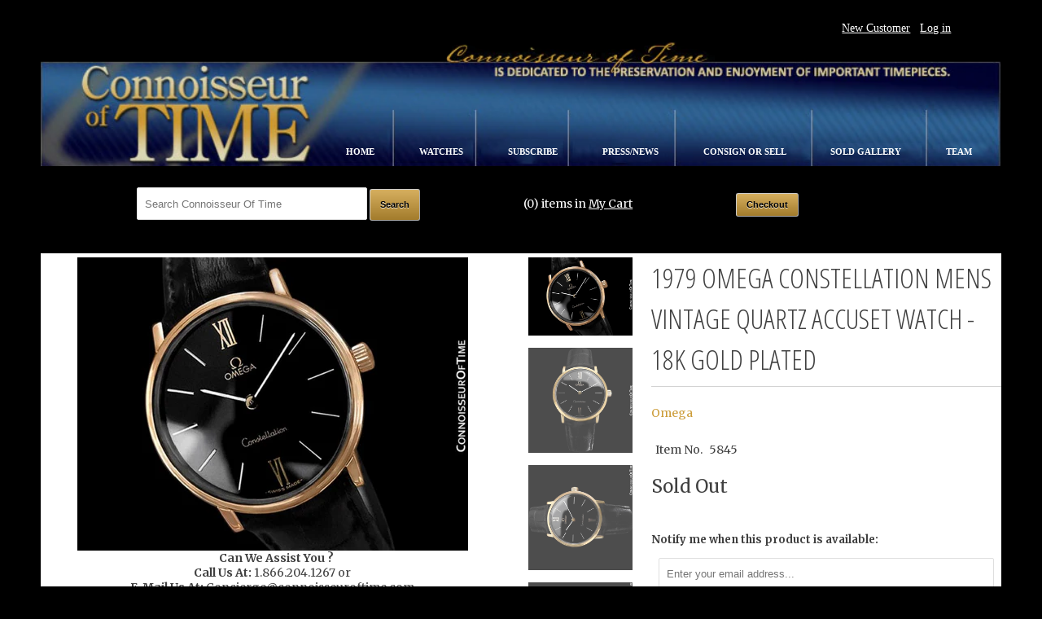

--- FILE ---
content_type: text/html; charset=utf-8
request_url: https://shop.connoisseuroftime.com/products/1979-omega-constellation-mens-vintage-quartz-accuset-watch-18k-gold-plated
body_size: 18580
content:
<!DOCTYPE html>
<!--[if lt IE 7 ]><html class="ie ie6" lang="en"> <![endif]-->
<!--[if IE 7 ]><html class="ie ie7" lang="en"> <![endif]-->
<!--[if IE 8 ]><html class="ie ie8" lang="en"> <![endif]-->
<!--[if IE 9 ]><html class="ie ie9" lang="en"> <![endif]-->
<!--[if (gte IE 10)|!(IE)]><!--><html lang="en"> <!--<![endif]-->
<head>
  <meta charset="utf-8">
  <meta http-equiv="cleartype" content="on">
  <meta name="robots" content="index,follow">

         
  <title>1979 Omega Constellation Mens Vintage Quartz Accuset Watch - 18K Gold  - Connoisseur of Time</title>

  
  <meta name="description" content="Omega&#39;s flagship line for decades, the Constellation represents style, luxury, attention to detail, robust function, and most all, superior precision. Elegant and stately, it is suitable for both casual and professional dress. The wristwatch showcased in today&#39;s offering is a classic example of a vintage quartz Constel" />
  

  <!-- Custom Fonts -->
  
  <link href="//fonts.googleapis.com/css?family=.|Open+Sans+Condensed:light,normal,bold|Open+Sans+Condensed:light,normal,bold|PT+Sans+Narrow:light,normal,bold|Merriweather:light,normal,bold|Merriweather:light,normal,bold" rel="stylesheet" type="text/css" />
  

  

<meta name="author" content="Connoisseur of Time">
<meta property="og:url" content="https://shop.connoisseuroftime.com/products/1979-omega-constellation-mens-vintage-quartz-accuset-watch-18k-gold-plated">
<meta property="og:site_name" content="Connoisseur of Time">


  <meta property="og:type" content="product">
  <meta property="og:title" content="1979 Omega Constellation Mens Vintage Quartz Accuset Watch - 18K Gold Plated">
  
    <meta property="og:image" content="http://shop.connoisseuroftime.com/cdn/shop/products/5845_grande.jpg?v=1505544547">
    <meta property="og:image:secure_url" content="https://shop.connoisseuroftime.com/cdn/shop/products/5845_grande.jpg?v=1505544547">
  
    <meta property="og:image" content="http://shop.connoisseuroftime.com/cdn/shop/products/964142117_o_grande.jpg?v=1505544548">
    <meta property="og:image:secure_url" content="https://shop.connoisseuroftime.com/cdn/shop/products/964142117_o_grande.jpg?v=1505544548">
  
    <meta property="og:image" content="http://shop.connoisseuroftime.com/cdn/shop/products/964142167_o_grande.jpg?v=1505544549">
    <meta property="og:image:secure_url" content="https://shop.connoisseuroftime.com/cdn/shop/products/964142167_o_grande.jpg?v=1505544549">
  
  <meta property="og:price:amount" content="895.00">
  <meta property="og:price:currency" content="USD">
  
    
  
    
  
    
  
    
  
    
  
    
  
    
  
    
  
    
  
    
  
    
    


  <meta property="og:description" content="Omega&#39;s flagship line for decades, the Constellation represents style, luxury, attention to detail, robust function, and most all, superior precision. Elegant and stately, it is suitable for both casual and professional dress. The wristwatch showcased in today&#39;s offering is a classic example of a vintage quartz Constel">




<meta name="twitter:card" content="summary">

  <meta name="twitter:title" content="1979 Omega Constellation Mens Vintage Quartz Accuset Watch - 18K Gold Plated">
  <meta name="twitter:description" content="Omega&#39;s flagship line for decades, the Constellation represents style, luxury, attention to detail, robust function, and most all, superior precision. Elegant and stately, it is suitable for both casual and professional dress. The wristwatch showcased in today&#39;s offering is a classic example of a vintage quartz Constellation. It has a timeless and luxuriously styled case, strong black dial, and Omega Accuset quartz movement with quick-setting hour and a push button crown for precise setting of the minutes. It has the look of a solid gold Constellation for a fraction of the price. It is fully Omega and presents in gorgeous restored condition - about a a 9.7 out of 10. The dial has had a true expert restoration - the gilt printing could pass as Omega factory done to the naked eye. The case has been freshly gold plated and">
  <meta name="twitter:image" content="https://shop.connoisseuroftime.com/cdn/shop/products/5845_medium.jpg?v=1505544547">
  <meta name="twitter:image:width" content="240">
  <meta name="twitter:image:height" content="240">


  
  

  <!-- Mobile Specific Metas -->
  <meta name="HandheldFriendly" content="True">
  <meta name="MobileOptimized" content="320">
  <meta name="viewport" content="width=device-width,initial-scale=1">

  <!-- Stylesheets for Responsive 5.1 -->
  <link href="//shop.connoisseuroftime.com/cdn/shop/t/2/assets/styles.scss.css?v=169163618607703242181674767795" rel="stylesheet" type="text/css" media="all" />

  <!-- Icons -->
  <link rel="shortcut icon" type="image/x-icon" href="//shop.connoisseuroftime.com/cdn/shop/t/2/assets/favicon.png?v=83996793218549835221525364528">
  <link rel="canonical" href="https://shop.connoisseuroftime.com/products/1979-omega-constellation-mens-vintage-quartz-accuset-watch-18k-gold-plated" />

  

  <script src="//shop.connoisseuroftime.com/cdn/shop/t/2/assets/app.js?v=137100569737857123831463114748" type="text/javascript"></script>
  
  <script>window.performance && window.performance.mark && window.performance.mark('shopify.content_for_header.start');</script><meta name="google-site-verification" content="7wX3RK3o78fY7ppzvrwSzvpFMd_GyvCx9PnB9Sek4Dw">
<meta id="shopify-digital-wallet" name="shopify-digital-wallet" content="/12195194/digital_wallets/dialog">
<meta name="shopify-checkout-api-token" content="d97b8e658b7508c55117f5c926954876">
<link rel="alternate" type="application/json+oembed" href="https://shop.connoisseuroftime.com/products/1979-omega-constellation-mens-vintage-quartz-accuset-watch-18k-gold-plated.oembed">
<script async="async" src="/checkouts/internal/preloads.js?locale=en-US"></script>
<script id="shopify-features" type="application/json">{"accessToken":"d97b8e658b7508c55117f5c926954876","betas":["rich-media-storefront-analytics"],"domain":"shop.connoisseuroftime.com","predictiveSearch":true,"shopId":12195194,"locale":"en"}</script>
<script>var Shopify = Shopify || {};
Shopify.shop = "connoisseur-of-time.myshopify.com";
Shopify.locale = "en";
Shopify.currency = {"active":"USD","rate":"1.0"};
Shopify.country = "US";
Shopify.theme = {"name":"Responsive","id":109145671,"schema_name":null,"schema_version":null,"theme_store_id":304,"role":"main"};
Shopify.theme.handle = "null";
Shopify.theme.style = {"id":null,"handle":null};
Shopify.cdnHost = "shop.connoisseuroftime.com/cdn";
Shopify.routes = Shopify.routes || {};
Shopify.routes.root = "/";</script>
<script type="module">!function(o){(o.Shopify=o.Shopify||{}).modules=!0}(window);</script>
<script>!function(o){function n(){var o=[];function n(){o.push(Array.prototype.slice.apply(arguments))}return n.q=o,n}var t=o.Shopify=o.Shopify||{};t.loadFeatures=n(),t.autoloadFeatures=n()}(window);</script>
<script id="shop-js-analytics" type="application/json">{"pageType":"product"}</script>
<script defer="defer" async type="module" src="//shop.connoisseuroftime.com/cdn/shopifycloud/shop-js/modules/v2/client.init-shop-cart-sync_DtuiiIyl.en.esm.js"></script>
<script defer="defer" async type="module" src="//shop.connoisseuroftime.com/cdn/shopifycloud/shop-js/modules/v2/chunk.common_CUHEfi5Q.esm.js"></script>
<script type="module">
  await import("//shop.connoisseuroftime.com/cdn/shopifycloud/shop-js/modules/v2/client.init-shop-cart-sync_DtuiiIyl.en.esm.js");
await import("//shop.connoisseuroftime.com/cdn/shopifycloud/shop-js/modules/v2/chunk.common_CUHEfi5Q.esm.js");

  window.Shopify.SignInWithShop?.initShopCartSync?.({"fedCMEnabled":true,"windoidEnabled":true});

</script>
<script>(function() {
  var isLoaded = false;
  function asyncLoad() {
    if (isLoaded) return;
    isLoaded = true;
    var urls = ["https:\/\/cdn-scripts.signifyd.com\/shopify\/script-tag.js?shop=connoisseur-of-time.myshopify.com"];
    for (var i = 0; i < urls.length; i++) {
      var s = document.createElement('script');
      s.type = 'text/javascript';
      s.async = true;
      s.src = urls[i];
      var x = document.getElementsByTagName('script')[0];
      x.parentNode.insertBefore(s, x);
    }
  };
  if(window.attachEvent) {
    window.attachEvent('onload', asyncLoad);
  } else {
    window.addEventListener('load', asyncLoad, false);
  }
})();</script>
<script id="__st">var __st={"a":12195194,"offset":-18000,"reqid":"d5c7a26b-a5c4-47cf-b227-6a2bd1d63103-1767512216","pageurl":"shop.connoisseuroftime.com\/products\/1979-omega-constellation-mens-vintage-quartz-accuset-watch-18k-gold-plated","u":"d04c170af387","p":"product","rtyp":"product","rid":12413494611};</script>
<script>window.ShopifyPaypalV4VisibilityTracking = true;</script>
<script id="captcha-bootstrap">!function(){'use strict';const t='contact',e='account',n='new_comment',o=[[t,t],['blogs',n],['comments',n],[t,'customer']],c=[[e,'customer_login'],[e,'guest_login'],[e,'recover_customer_password'],[e,'create_customer']],r=t=>t.map((([t,e])=>`form[action*='/${t}']:not([data-nocaptcha='true']) input[name='form_type'][value='${e}']`)).join(','),a=t=>()=>t?[...document.querySelectorAll(t)].map((t=>t.form)):[];function s(){const t=[...o],e=r(t);return a(e)}const i='password',u='form_key',d=['recaptcha-v3-token','g-recaptcha-response','h-captcha-response',i],f=()=>{try{return window.sessionStorage}catch{return}},m='__shopify_v',_=t=>t.elements[u];function p(t,e,n=!1){try{const o=window.sessionStorage,c=JSON.parse(o.getItem(e)),{data:r}=function(t){const{data:e,action:n}=t;return t[m]||n?{data:e,action:n}:{data:t,action:n}}(c);for(const[e,n]of Object.entries(r))t.elements[e]&&(t.elements[e].value=n);n&&o.removeItem(e)}catch(o){console.error('form repopulation failed',{error:o})}}const l='form_type',E='cptcha';function T(t){t.dataset[E]=!0}const w=window,h=w.document,L='Shopify',v='ce_forms',y='captcha';let A=!1;((t,e)=>{const n=(g='f06e6c50-85a8-45c8-87d0-21a2b65856fe',I='https://cdn.shopify.com/shopifycloud/storefront-forms-hcaptcha/ce_storefront_forms_captcha_hcaptcha.v1.5.2.iife.js',D={infoText:'Protected by hCaptcha',privacyText:'Privacy',termsText:'Terms'},(t,e,n)=>{const o=w[L][v],c=o.bindForm;if(c)return c(t,g,e,D).then(n);var r;o.q.push([[t,g,e,D],n]),r=I,A||(h.body.append(Object.assign(h.createElement('script'),{id:'captcha-provider',async:!0,src:r})),A=!0)});var g,I,D;w[L]=w[L]||{},w[L][v]=w[L][v]||{},w[L][v].q=[],w[L][y]=w[L][y]||{},w[L][y].protect=function(t,e){n(t,void 0,e),T(t)},Object.freeze(w[L][y]),function(t,e,n,w,h,L){const[v,y,A,g]=function(t,e,n){const i=e?o:[],u=t?c:[],d=[...i,...u],f=r(d),m=r(i),_=r(d.filter((([t,e])=>n.includes(e))));return[a(f),a(m),a(_),s()]}(w,h,L),I=t=>{const e=t.target;return e instanceof HTMLFormElement?e:e&&e.form},D=t=>v().includes(t);t.addEventListener('submit',(t=>{const e=I(t);if(!e)return;const n=D(e)&&!e.dataset.hcaptchaBound&&!e.dataset.recaptchaBound,o=_(e),c=g().includes(e)&&(!o||!o.value);(n||c)&&t.preventDefault(),c&&!n&&(function(t){try{if(!f())return;!function(t){const e=f();if(!e)return;const n=_(t);if(!n)return;const o=n.value;o&&e.removeItem(o)}(t);const e=Array.from(Array(32),(()=>Math.random().toString(36)[2])).join('');!function(t,e){_(t)||t.append(Object.assign(document.createElement('input'),{type:'hidden',name:u})),t.elements[u].value=e}(t,e),function(t,e){const n=f();if(!n)return;const o=[...t.querySelectorAll(`input[type='${i}']`)].map((({name:t})=>t)),c=[...d,...o],r={};for(const[a,s]of new FormData(t).entries())c.includes(a)||(r[a]=s);n.setItem(e,JSON.stringify({[m]:1,action:t.action,data:r}))}(t,e)}catch(e){console.error('failed to persist form',e)}}(e),e.submit())}));const S=(t,e)=>{t&&!t.dataset[E]&&(n(t,e.some((e=>e===t))),T(t))};for(const o of['focusin','change'])t.addEventListener(o,(t=>{const e=I(t);D(e)&&S(e,y())}));const B=e.get('form_key'),M=e.get(l),P=B&&M;t.addEventListener('DOMContentLoaded',(()=>{const t=y();if(P)for(const e of t)e.elements[l].value===M&&p(e,B);[...new Set([...A(),...v().filter((t=>'true'===t.dataset.shopifyCaptcha))])].forEach((e=>S(e,t)))}))}(h,new URLSearchParams(w.location.search),n,t,e,['guest_login'])})(!0,!0)}();</script>
<script integrity="sha256-4kQ18oKyAcykRKYeNunJcIwy7WH5gtpwJnB7kiuLZ1E=" data-source-attribution="shopify.loadfeatures" defer="defer" src="//shop.connoisseuroftime.com/cdn/shopifycloud/storefront/assets/storefront/load_feature-a0a9edcb.js" crossorigin="anonymous"></script>
<script data-source-attribution="shopify.dynamic_checkout.dynamic.init">var Shopify=Shopify||{};Shopify.PaymentButton=Shopify.PaymentButton||{isStorefrontPortableWallets:!0,init:function(){window.Shopify.PaymentButton.init=function(){};var t=document.createElement("script");t.src="https://shop.connoisseuroftime.com/cdn/shopifycloud/portable-wallets/latest/portable-wallets.en.js",t.type="module",document.head.appendChild(t)}};
</script>
<script data-source-attribution="shopify.dynamic_checkout.buyer_consent">
  function portableWalletsHideBuyerConsent(e){var t=document.getElementById("shopify-buyer-consent"),n=document.getElementById("shopify-subscription-policy-button");t&&n&&(t.classList.add("hidden"),t.setAttribute("aria-hidden","true"),n.removeEventListener("click",e))}function portableWalletsShowBuyerConsent(e){var t=document.getElementById("shopify-buyer-consent"),n=document.getElementById("shopify-subscription-policy-button");t&&n&&(t.classList.remove("hidden"),t.removeAttribute("aria-hidden"),n.addEventListener("click",e))}window.Shopify?.PaymentButton&&(window.Shopify.PaymentButton.hideBuyerConsent=portableWalletsHideBuyerConsent,window.Shopify.PaymentButton.showBuyerConsent=portableWalletsShowBuyerConsent);
</script>
<script data-source-attribution="shopify.dynamic_checkout.cart.bootstrap">document.addEventListener("DOMContentLoaded",(function(){function t(){return document.querySelector("shopify-accelerated-checkout-cart, shopify-accelerated-checkout")}if(t())Shopify.PaymentButton.init();else{new MutationObserver((function(e,n){t()&&(Shopify.PaymentButton.init(),n.disconnect())})).observe(document.body,{childList:!0,subtree:!0})}}));
</script>
<link id="shopify-accelerated-checkout-styles" rel="stylesheet" media="screen" href="https://shop.connoisseuroftime.com/cdn/shopifycloud/portable-wallets/latest/accelerated-checkout-backwards-compat.css" crossorigin="anonymous">
<style id="shopify-accelerated-checkout-cart">
        #shopify-buyer-consent {
  margin-top: 1em;
  display: inline-block;
  width: 100%;
}

#shopify-buyer-consent.hidden {
  display: none;
}

#shopify-subscription-policy-button {
  background: none;
  border: none;
  padding: 0;
  text-decoration: underline;
  font-size: inherit;
  cursor: pointer;
}

#shopify-subscription-policy-button::before {
  box-shadow: none;
}

      </style>

<script>window.performance && window.performance.mark && window.performance.mark('shopify.content_for_header.end');</script>
<link href="https://monorail-edge.shopifysvc.com" rel="dns-prefetch">
<script>(function(){if ("sendBeacon" in navigator && "performance" in window) {try {var session_token_from_headers = performance.getEntriesByType('navigation')[0].serverTiming.find(x => x.name == '_s').description;} catch {var session_token_from_headers = undefined;}var session_cookie_matches = document.cookie.match(/_shopify_s=([^;]*)/);var session_token_from_cookie = session_cookie_matches && session_cookie_matches.length === 2 ? session_cookie_matches[1] : "";var session_token = session_token_from_headers || session_token_from_cookie || "";function handle_abandonment_event(e) {var entries = performance.getEntries().filter(function(entry) {return /monorail-edge.shopifysvc.com/.test(entry.name);});if (!window.abandonment_tracked && entries.length === 0) {window.abandonment_tracked = true;var currentMs = Date.now();var navigation_start = performance.timing.navigationStart;var payload = {shop_id: 12195194,url: window.location.href,navigation_start,duration: currentMs - navigation_start,session_token,page_type: "product"};window.navigator.sendBeacon("https://monorail-edge.shopifysvc.com/v1/produce", JSON.stringify({schema_id: "online_store_buyer_site_abandonment/1.1",payload: payload,metadata: {event_created_at_ms: currentMs,event_sent_at_ms: currentMs}}));}}window.addEventListener('pagehide', handle_abandonment_event);}}());</script>
<script id="web-pixels-manager-setup">(function e(e,d,r,n,o){if(void 0===o&&(o={}),!Boolean(null===(a=null===(i=window.Shopify)||void 0===i?void 0:i.analytics)||void 0===a?void 0:a.replayQueue)){var i,a;window.Shopify=window.Shopify||{};var t=window.Shopify;t.analytics=t.analytics||{};var s=t.analytics;s.replayQueue=[],s.publish=function(e,d,r){return s.replayQueue.push([e,d,r]),!0};try{self.performance.mark("wpm:start")}catch(e){}var l=function(){var e={modern:/Edge?\/(1{2}[4-9]|1[2-9]\d|[2-9]\d{2}|\d{4,})\.\d+(\.\d+|)|Firefox\/(1{2}[4-9]|1[2-9]\d|[2-9]\d{2}|\d{4,})\.\d+(\.\d+|)|Chrom(ium|e)\/(9{2}|\d{3,})\.\d+(\.\d+|)|(Maci|X1{2}).+ Version\/(15\.\d+|(1[6-9]|[2-9]\d|\d{3,})\.\d+)([,.]\d+|)( \(\w+\)|)( Mobile\/\w+|) Safari\/|Chrome.+OPR\/(9{2}|\d{3,})\.\d+\.\d+|(CPU[ +]OS|iPhone[ +]OS|CPU[ +]iPhone|CPU IPhone OS|CPU iPad OS)[ +]+(15[._]\d+|(1[6-9]|[2-9]\d|\d{3,})[._]\d+)([._]\d+|)|Android:?[ /-](13[3-9]|1[4-9]\d|[2-9]\d{2}|\d{4,})(\.\d+|)(\.\d+|)|Android.+Firefox\/(13[5-9]|1[4-9]\d|[2-9]\d{2}|\d{4,})\.\d+(\.\d+|)|Android.+Chrom(ium|e)\/(13[3-9]|1[4-9]\d|[2-9]\d{2}|\d{4,})\.\d+(\.\d+|)|SamsungBrowser\/([2-9]\d|\d{3,})\.\d+/,legacy:/Edge?\/(1[6-9]|[2-9]\d|\d{3,})\.\d+(\.\d+|)|Firefox\/(5[4-9]|[6-9]\d|\d{3,})\.\d+(\.\d+|)|Chrom(ium|e)\/(5[1-9]|[6-9]\d|\d{3,})\.\d+(\.\d+|)([\d.]+$|.*Safari\/(?![\d.]+ Edge\/[\d.]+$))|(Maci|X1{2}).+ Version\/(10\.\d+|(1[1-9]|[2-9]\d|\d{3,})\.\d+)([,.]\d+|)( \(\w+\)|)( Mobile\/\w+|) Safari\/|Chrome.+OPR\/(3[89]|[4-9]\d|\d{3,})\.\d+\.\d+|(CPU[ +]OS|iPhone[ +]OS|CPU[ +]iPhone|CPU IPhone OS|CPU iPad OS)[ +]+(10[._]\d+|(1[1-9]|[2-9]\d|\d{3,})[._]\d+)([._]\d+|)|Android:?[ /-](13[3-9]|1[4-9]\d|[2-9]\d{2}|\d{4,})(\.\d+|)(\.\d+|)|Mobile Safari.+OPR\/([89]\d|\d{3,})\.\d+\.\d+|Android.+Firefox\/(13[5-9]|1[4-9]\d|[2-9]\d{2}|\d{4,})\.\d+(\.\d+|)|Android.+Chrom(ium|e)\/(13[3-9]|1[4-9]\d|[2-9]\d{2}|\d{4,})\.\d+(\.\d+|)|Android.+(UC? ?Browser|UCWEB|U3)[ /]?(15\.([5-9]|\d{2,})|(1[6-9]|[2-9]\d|\d{3,})\.\d+)\.\d+|SamsungBrowser\/(5\.\d+|([6-9]|\d{2,})\.\d+)|Android.+MQ{2}Browser\/(14(\.(9|\d{2,})|)|(1[5-9]|[2-9]\d|\d{3,})(\.\d+|))(\.\d+|)|K[Aa][Ii]OS\/(3\.\d+|([4-9]|\d{2,})\.\d+)(\.\d+|)/},d=e.modern,r=e.legacy,n=navigator.userAgent;return n.match(d)?"modern":n.match(r)?"legacy":"unknown"}(),u="modern"===l?"modern":"legacy",c=(null!=n?n:{modern:"",legacy:""})[u],f=function(e){return[e.baseUrl,"/wpm","/b",e.hashVersion,"modern"===e.buildTarget?"m":"l",".js"].join("")}({baseUrl:d,hashVersion:r,buildTarget:u}),m=function(e){var d=e.version,r=e.bundleTarget,n=e.surface,o=e.pageUrl,i=e.monorailEndpoint;return{emit:function(e){var a=e.status,t=e.errorMsg,s=(new Date).getTime(),l=JSON.stringify({metadata:{event_sent_at_ms:s},events:[{schema_id:"web_pixels_manager_load/3.1",payload:{version:d,bundle_target:r,page_url:o,status:a,surface:n,error_msg:t},metadata:{event_created_at_ms:s}}]});if(!i)return console&&console.warn&&console.warn("[Web Pixels Manager] No Monorail endpoint provided, skipping logging."),!1;try{return self.navigator.sendBeacon.bind(self.navigator)(i,l)}catch(e){}var u=new XMLHttpRequest;try{return u.open("POST",i,!0),u.setRequestHeader("Content-Type","text/plain"),u.send(l),!0}catch(e){return console&&console.warn&&console.warn("[Web Pixels Manager] Got an unhandled error while logging to Monorail."),!1}}}}({version:r,bundleTarget:l,surface:e.surface,pageUrl:self.location.href,monorailEndpoint:e.monorailEndpoint});try{o.browserTarget=l,function(e){var d=e.src,r=e.async,n=void 0===r||r,o=e.onload,i=e.onerror,a=e.sri,t=e.scriptDataAttributes,s=void 0===t?{}:t,l=document.createElement("script"),u=document.querySelector("head"),c=document.querySelector("body");if(l.async=n,l.src=d,a&&(l.integrity=a,l.crossOrigin="anonymous"),s)for(var f in s)if(Object.prototype.hasOwnProperty.call(s,f))try{l.dataset[f]=s[f]}catch(e){}if(o&&l.addEventListener("load",o),i&&l.addEventListener("error",i),u)u.appendChild(l);else{if(!c)throw new Error("Did not find a head or body element to append the script");c.appendChild(l)}}({src:f,async:!0,onload:function(){if(!function(){var e,d;return Boolean(null===(d=null===(e=window.Shopify)||void 0===e?void 0:e.analytics)||void 0===d?void 0:d.initialized)}()){var d=window.webPixelsManager.init(e)||void 0;if(d){var r=window.Shopify.analytics;r.replayQueue.forEach((function(e){var r=e[0],n=e[1],o=e[2];d.publishCustomEvent(r,n,o)})),r.replayQueue=[],r.publish=d.publishCustomEvent,r.visitor=d.visitor,r.initialized=!0}}},onerror:function(){return m.emit({status:"failed",errorMsg:"".concat(f," has failed to load")})},sri:function(e){var d=/^sha384-[A-Za-z0-9+/=]+$/;return"string"==typeof e&&d.test(e)}(c)?c:"",scriptDataAttributes:o}),m.emit({status:"loading"})}catch(e){m.emit({status:"failed",errorMsg:(null==e?void 0:e.message)||"Unknown error"})}}})({shopId: 12195194,storefrontBaseUrl: "https://shop.connoisseuroftime.com",extensionsBaseUrl: "https://extensions.shopifycdn.com/cdn/shopifycloud/web-pixels-manager",monorailEndpoint: "https://monorail-edge.shopifysvc.com/unstable/produce_batch",surface: "storefront-renderer",enabledBetaFlags: ["2dca8a86","a0d5f9d2"],webPixelsConfigList: [{"id":"461701209","configuration":"{\"config\":\"{\\\"google_tag_ids\\\":[\\\"GT-PLHS82H\\\"],\\\"target_country\\\":\\\"US\\\",\\\"gtag_events\\\":[{\\\"type\\\":\\\"view_item\\\",\\\"action_label\\\":\\\"MC-JSK0F273S1\\\"},{\\\"type\\\":\\\"purchase\\\",\\\"action_label\\\":\\\"MC-JSK0F273S1\\\"},{\\\"type\\\":\\\"page_view\\\",\\\"action_label\\\":\\\"MC-JSK0F273S1\\\"}],\\\"enable_monitoring_mode\\\":false}\"}","eventPayloadVersion":"v1","runtimeContext":"OPEN","scriptVersion":"b2a88bafab3e21179ed38636efcd8a93","type":"APP","apiClientId":1780363,"privacyPurposes":[],"dataSharingAdjustments":{"protectedCustomerApprovalScopes":["read_customer_address","read_customer_email","read_customer_name","read_customer_personal_data","read_customer_phone"]}},{"id":"65405017","eventPayloadVersion":"v1","runtimeContext":"LAX","scriptVersion":"1","type":"CUSTOM","privacyPurposes":["MARKETING"],"name":"Meta pixel (migrated)"},{"id":"shopify-app-pixel","configuration":"{}","eventPayloadVersion":"v1","runtimeContext":"STRICT","scriptVersion":"0450","apiClientId":"shopify-pixel","type":"APP","privacyPurposes":["ANALYTICS","MARKETING"]},{"id":"shopify-custom-pixel","eventPayloadVersion":"v1","runtimeContext":"LAX","scriptVersion":"0450","apiClientId":"shopify-pixel","type":"CUSTOM","privacyPurposes":["ANALYTICS","MARKETING"]}],isMerchantRequest: false,initData: {"shop":{"name":"Connoisseur of Time","paymentSettings":{"currencyCode":"USD"},"myshopifyDomain":"connoisseur-of-time.myshopify.com","countryCode":"US","storefrontUrl":"https:\/\/shop.connoisseuroftime.com"},"customer":null,"cart":null,"checkout":null,"productVariants":[{"price":{"amount":895.0,"currencyCode":"USD"},"product":{"title":"1979 Omega Constellation Mens Vintage Quartz Accuset Watch - 18K Gold Plated","vendor":"Omega","id":"12413494611","untranslatedTitle":"1979 Omega Constellation Mens Vintage Quartz Accuset Watch - 18K Gold Plated","url":"\/products\/1979-omega-constellation-mens-vintage-quartz-accuset-watch-18k-gold-plated","type":"WATCH"},"id":"51914749651","image":{"src":"\/\/shop.connoisseuroftime.com\/cdn\/shop\/products\/5845.jpg?v=1505544547"},"sku":"5845","title":"Default Title","untranslatedTitle":"Default Title"}],"purchasingCompany":null},},"https://shop.connoisseuroftime.com/cdn","da62cc92w68dfea28pcf9825a4m392e00d0",{"modern":"","legacy":""},{"shopId":"12195194","storefrontBaseUrl":"https:\/\/shop.connoisseuroftime.com","extensionBaseUrl":"https:\/\/extensions.shopifycdn.com\/cdn\/shopifycloud\/web-pixels-manager","surface":"storefront-renderer","enabledBetaFlags":"[\"2dca8a86\", \"a0d5f9d2\"]","isMerchantRequest":"false","hashVersion":"da62cc92w68dfea28pcf9825a4m392e00d0","publish":"custom","events":"[[\"page_viewed\",{}],[\"product_viewed\",{\"productVariant\":{\"price\":{\"amount\":895.0,\"currencyCode\":\"USD\"},\"product\":{\"title\":\"1979 Omega Constellation Mens Vintage Quartz Accuset Watch - 18K Gold Plated\",\"vendor\":\"Omega\",\"id\":\"12413494611\",\"untranslatedTitle\":\"1979 Omega Constellation Mens Vintage Quartz Accuset Watch - 18K Gold Plated\",\"url\":\"\/products\/1979-omega-constellation-mens-vintage-quartz-accuset-watch-18k-gold-plated\",\"type\":\"WATCH\"},\"id\":\"51914749651\",\"image\":{\"src\":\"\/\/shop.connoisseuroftime.com\/cdn\/shop\/products\/5845.jpg?v=1505544547\"},\"sku\":\"5845\",\"title\":\"Default Title\",\"untranslatedTitle\":\"Default Title\"}}]]"});</script><script>
  window.ShopifyAnalytics = window.ShopifyAnalytics || {};
  window.ShopifyAnalytics.meta = window.ShopifyAnalytics.meta || {};
  window.ShopifyAnalytics.meta.currency = 'USD';
  var meta = {"product":{"id":12413494611,"gid":"gid:\/\/shopify\/Product\/12413494611","vendor":"Omega","type":"WATCH","handle":"1979-omega-constellation-mens-vintage-quartz-accuset-watch-18k-gold-plated","variants":[{"id":51914749651,"price":89500,"name":"1979 Omega Constellation Mens Vintage Quartz Accuset Watch - 18K Gold Plated","public_title":null,"sku":"5845"}],"remote":false},"page":{"pageType":"product","resourceType":"product","resourceId":12413494611,"requestId":"d5c7a26b-a5c4-47cf-b227-6a2bd1d63103-1767512216"}};
  for (var attr in meta) {
    window.ShopifyAnalytics.meta[attr] = meta[attr];
  }
</script>
<script class="analytics">
  (function () {
    var customDocumentWrite = function(content) {
      var jquery = null;

      if (window.jQuery) {
        jquery = window.jQuery;
      } else if (window.Checkout && window.Checkout.$) {
        jquery = window.Checkout.$;
      }

      if (jquery) {
        jquery('body').append(content);
      }
    };

    var hasLoggedConversion = function(token) {
      if (token) {
        return document.cookie.indexOf('loggedConversion=' + token) !== -1;
      }
      return false;
    }

    var setCookieIfConversion = function(token) {
      if (token) {
        var twoMonthsFromNow = new Date(Date.now());
        twoMonthsFromNow.setMonth(twoMonthsFromNow.getMonth() + 2);

        document.cookie = 'loggedConversion=' + token + '; expires=' + twoMonthsFromNow;
      }
    }

    var trekkie = window.ShopifyAnalytics.lib = window.trekkie = window.trekkie || [];
    if (trekkie.integrations) {
      return;
    }
    trekkie.methods = [
      'identify',
      'page',
      'ready',
      'track',
      'trackForm',
      'trackLink'
    ];
    trekkie.factory = function(method) {
      return function() {
        var args = Array.prototype.slice.call(arguments);
        args.unshift(method);
        trekkie.push(args);
        return trekkie;
      };
    };
    for (var i = 0; i < trekkie.methods.length; i++) {
      var key = trekkie.methods[i];
      trekkie[key] = trekkie.factory(key);
    }
    trekkie.load = function(config) {
      trekkie.config = config || {};
      trekkie.config.initialDocumentCookie = document.cookie;
      var first = document.getElementsByTagName('script')[0];
      var script = document.createElement('script');
      script.type = 'text/javascript';
      script.onerror = function(e) {
        var scriptFallback = document.createElement('script');
        scriptFallback.type = 'text/javascript';
        scriptFallback.onerror = function(error) {
                var Monorail = {
      produce: function produce(monorailDomain, schemaId, payload) {
        var currentMs = new Date().getTime();
        var event = {
          schema_id: schemaId,
          payload: payload,
          metadata: {
            event_created_at_ms: currentMs,
            event_sent_at_ms: currentMs
          }
        };
        return Monorail.sendRequest("https://" + monorailDomain + "/v1/produce", JSON.stringify(event));
      },
      sendRequest: function sendRequest(endpointUrl, payload) {
        // Try the sendBeacon API
        if (window && window.navigator && typeof window.navigator.sendBeacon === 'function' && typeof window.Blob === 'function' && !Monorail.isIos12()) {
          var blobData = new window.Blob([payload], {
            type: 'text/plain'
          });

          if (window.navigator.sendBeacon(endpointUrl, blobData)) {
            return true;
          } // sendBeacon was not successful

        } // XHR beacon

        var xhr = new XMLHttpRequest();

        try {
          xhr.open('POST', endpointUrl);
          xhr.setRequestHeader('Content-Type', 'text/plain');
          xhr.send(payload);
        } catch (e) {
          console.log(e);
        }

        return false;
      },
      isIos12: function isIos12() {
        return window.navigator.userAgent.lastIndexOf('iPhone; CPU iPhone OS 12_') !== -1 || window.navigator.userAgent.lastIndexOf('iPad; CPU OS 12_') !== -1;
      }
    };
    Monorail.produce('monorail-edge.shopifysvc.com',
      'trekkie_storefront_load_errors/1.1',
      {shop_id: 12195194,
      theme_id: 109145671,
      app_name: "storefront",
      context_url: window.location.href,
      source_url: "//shop.connoisseuroftime.com/cdn/s/trekkie.storefront.8f32c7f0b513e73f3235c26245676203e1209161.min.js"});

        };
        scriptFallback.async = true;
        scriptFallback.src = '//shop.connoisseuroftime.com/cdn/s/trekkie.storefront.8f32c7f0b513e73f3235c26245676203e1209161.min.js';
        first.parentNode.insertBefore(scriptFallback, first);
      };
      script.async = true;
      script.src = '//shop.connoisseuroftime.com/cdn/s/trekkie.storefront.8f32c7f0b513e73f3235c26245676203e1209161.min.js';
      first.parentNode.insertBefore(script, first);
    };
    trekkie.load(
      {"Trekkie":{"appName":"storefront","development":false,"defaultAttributes":{"shopId":12195194,"isMerchantRequest":null,"themeId":109145671,"themeCityHash":"16716747491254551642","contentLanguage":"en","currency":"USD","eventMetadataId":"6a4eff87-5556-4bf4-97c4-5d61cbcc4580"},"isServerSideCookieWritingEnabled":true,"monorailRegion":"shop_domain","enabledBetaFlags":["65f19447"]},"Session Attribution":{},"S2S":{"facebookCapiEnabled":false,"source":"trekkie-storefront-renderer","apiClientId":580111}}
    );

    var loaded = false;
    trekkie.ready(function() {
      if (loaded) return;
      loaded = true;

      window.ShopifyAnalytics.lib = window.trekkie;

      var originalDocumentWrite = document.write;
      document.write = customDocumentWrite;
      try { window.ShopifyAnalytics.merchantGoogleAnalytics.call(this); } catch(error) {};
      document.write = originalDocumentWrite;

      window.ShopifyAnalytics.lib.page(null,{"pageType":"product","resourceType":"product","resourceId":12413494611,"requestId":"d5c7a26b-a5c4-47cf-b227-6a2bd1d63103-1767512216","shopifyEmitted":true});

      var match = window.location.pathname.match(/checkouts\/(.+)\/(thank_you|post_purchase)/)
      var token = match? match[1]: undefined;
      if (!hasLoggedConversion(token)) {
        setCookieIfConversion(token);
        window.ShopifyAnalytics.lib.track("Viewed Product",{"currency":"USD","variantId":51914749651,"productId":12413494611,"productGid":"gid:\/\/shopify\/Product\/12413494611","name":"1979 Omega Constellation Mens Vintage Quartz Accuset Watch - 18K Gold Plated","price":"895.00","sku":"5845","brand":"Omega","variant":null,"category":"WATCH","nonInteraction":true,"remote":false},undefined,undefined,{"shopifyEmitted":true});
      window.ShopifyAnalytics.lib.track("monorail:\/\/trekkie_storefront_viewed_product\/1.1",{"currency":"USD","variantId":51914749651,"productId":12413494611,"productGid":"gid:\/\/shopify\/Product\/12413494611","name":"1979 Omega Constellation Mens Vintage Quartz Accuset Watch - 18K Gold Plated","price":"895.00","sku":"5845","brand":"Omega","variant":null,"category":"WATCH","nonInteraction":true,"remote":false,"referer":"https:\/\/shop.connoisseuroftime.com\/products\/1979-omega-constellation-mens-vintage-quartz-accuset-watch-18k-gold-plated"});
      }
    });


        var eventsListenerScript = document.createElement('script');
        eventsListenerScript.async = true;
        eventsListenerScript.src = "//shop.connoisseuroftime.com/cdn/shopifycloud/storefront/assets/shop_events_listener-3da45d37.js";
        document.getElementsByTagName('head')[0].appendChild(eventsListenerScript);

})();</script>
<script
  defer
  src="https://shop.connoisseuroftime.com/cdn/shopifycloud/perf-kit/shopify-perf-kit-2.1.2.min.js"
  data-application="storefront-renderer"
  data-shop-id="12195194"
  data-render-region="gcp-us-central1"
  data-page-type="product"
  data-theme-instance-id="109145671"
  data-theme-name=""
  data-theme-version=""
  data-monorail-region="shop_domain"
  data-resource-timing-sampling-rate="10"
  data-shs="true"
  data-shs-beacon="true"
  data-shs-export-with-fetch="true"
  data-shs-logs-sample-rate="1"
  data-shs-beacon-endpoint="https://shop.connoisseuroftime.com/api/collect"
></script>
</head>
<body class="product">
  <div>

    <ul class='topnav'>

      <li id='mobilelogo'> <img src="//shop.connoisseuroftime.com/cdn/shop/t/2/assets/log.png?v=59182233648131634961476094926" /> </li>
      <li>  &nbsp;     </li>

      <li>  <a href="/account/login" id="customer_login_link">Log in</a>  </li>
      <li> <a href="/account/register"> New Customer </a> </li>

    </ul>


  </div>


  <div class="container content"> 


    <div class="sixteen columns clearfix">
      <div id="mainmenuicon">

        <span style="font-size:30px;cursor:pointer;color:white;" onclick="openNav()">&#9776;</span>
      </div>

      <div id="mySidenav" class="sidenav">
        <a href="javascript:void(0)" class="closebtn" onclick="closeNav()">&times;</a>

        
        <a href="http://www.connoisseuroftime.com/index.htm"  > HOME </a> 

        
        <a href="https://virtueoftime.com/collections/all?page=1&sort_by=created-descending"  > WATCHES </a> 

        
        <a href="http://www.connoisseuroftime.com/pages/subscribe.htm"  > SUBSCRIBE </a> 

        
        <a href="http://www.connoisseuroftime.com/pages/press_news.htm"  > PRESS/NEWS </a> 

        
        <a href="http://www.connoisseuroftime.com/pages/consign_sell.htm"  > CONSIGN OR SELL </a> 

        
        <a href="http://www.connoisseuroftime.com/pages/soldgallery1.htm"  > SOLD GALLERY </a> 

        
        <a href="http://www.connoisseuroftime.com/pages/team.htm"  > TEAM </a> 

        
      </div>

      <script>
        function openNav() {
          document.getElementById("mySidenav").style.width = "250px";
          document.getElementById("main").style.marginLeft = "250px";
        }

        function closeNav() {
          document.getElementById("mySidenav").style.width = "0";
          document.getElementById("main").style.marginLeft= "0";
        }
      </script>
      <div id="navabar">
        <ul class='mainmenu'>


          
          <li> <a href="http://www.connoisseuroftime.com/index.htm"  > HOME </a> </li>
          
          <li> <a href="https://virtueoftime.com/collections/all?page=1&sort_by=created-descending"  > WATCHES </a> </li>
          
          <li> <a href="http://www.connoisseuroftime.com/pages/subscribe.htm"  > SUBSCRIBE </a> </li>
          
          <li> <a href="http://www.connoisseuroftime.com/pages/press_news.htm"  > PRESS/NEWS </a> </li>
          
          <li> <a href="http://www.connoisseuroftime.com/pages/consign_sell.htm"  > CONSIGN OR SELL </a> </li>
          
          <li> <a href="http://www.connoisseuroftime.com/pages/soldgallery1.htm"  > SOLD GALLERY </a> </li>
          
          <li> <a href="http://www.connoisseuroftime.com/pages/team.htm"  > TEAM </a> </li>
          

        </ul>
      </div>
    </div>
    
    <div class='sixteen columns'>
      <ul class='collectionnav'>
        <li>
          <form action='/search'>
            <input class='searchinput' type="text" placeholder="Search Connoisseur Of Time" name="q" value=""  />
            <input type="submit" value="Search" />


          </form>
        </li>






        <li>
          <span class="itemCount"> (0)   items in</span> <a href="/cart">My Cart</a>

        </li>

        <li>

          <a href="/checkout" style='text-decoration:none;' class="checkout"> <button name="proceedToCheckout" type="button"  class="secondaryAction">
            <span>Checkout</span>
            </button> </a>
        </li>

      </ul>

      





    </div>


    <style>

      input[type=checkbox].oval{
        visibility: hidden;
      }

      label.toggler{ /* Label "track" style */
        width: 85px; /* width of label */
        height: 35px; /* height of label */
        position: relative;
        display: block; /* change "block" to "inline-block" if you want toggler to appear inline with other content next to it */
        border-radius: 25px;
        box-shadow: 8px 2px 8px rgba(0,0,0,0.7) inset, -7px 1px 8px rgba(0,0,0,0.7) inset; /* default gray shadow */
        left: 0;
        top: 0;
        background: #7A7A7A; /* default tray background */
        z-index: 50;
        font: bold 12px Arial;
        cursor: pointer;
      }

      label.toggler::before{ /* label "off" state text */
        text-shadow: 0 -2px 1px #8a8a8a;
        content: 'OFF';
        position: absolute;
        color: white;
        top: 10px;
        left: 64%;
      }

      label.toggler::after{ /* Round Knob "off" state */
        content: '';
        display: block;
        width: 40px;
        height: 40px;
        border-radius: 40px;
        -webkit-transition: all .5s ease;
        -moz-transition: all .5s ease;
        -o-transition: all .5s ease;
        -ms-transition: all .5s ease;
        transition: all .5s ease;
        box-shadow: 0 5px 10px rgba(0,0,0,.5), 2px -5px 5px rgba(0,0,0,.2) inset;
        position: absolute;
        top: -5px;
        left: 0px;
        background: rgb(255,255,255); /* knob style gradient */
        background: -moz-radial-gradient(center, ellipse cover, rgba(255,255,255,1) 0%, rgba(224,224,224,1) 37%, rgba(186,186,186,1) 38%, rgba(244,244,244,1) 48%, rgba(252,252,252,1) 100%);
        background: -webkit-gradient(radial, center center, 0px, center center, 100%, color-stop(0%,rgba(255,255,255,1)), color-stop(37%,rgba(224,224,224,1)), color-stop(38%,rgba(186,186,186,1)), color-stop(48%,rgba(244,244,244,1)), color-stop(100%,rgba(252,252,252,1)));
        background: -webkit-radial-gradient(center, ellipse cover, rgba(255,255,255,1) 0%,rgba(224,224,224,1) 37%,rgba(186,186,186,1) 38%,rgba(244,244,244,1) 48%,rgba(252,252,252,1) 100%);
        background: -o-radial-gradient(center, ellipse cover, rgba(255,255,255,1) 0%,rgba(224,224,224,1) 37%,rgba(186,186,186,1) 38%,rgba(244,244,244,1) 48%,rgba(252,252,252,1) 100%);
        background: -ms-radial-gradient(center, ellipse cover, rgba(255,255,255,1) 0%,rgba(224,224,224,1) 37%,rgba(186,186,186,1) 38%,rgba(244,244,244,1) 48%,rgba(252,252,252,1) 100%);
        background: radial-gradient(ellipse at center, rgba(255,255,255,1) 0%,rgba(224,224,224,1) 37%,rgba(186,186,186,1) 38%,rgba(244,244,244,1) 48%,rgba(252,252,252,1) 100%);
        filter: progid:DXImageTransform.Microsoft.gradient( startColorstr='#ffffff', endColorstr='#fcfcfc',GradientType=1 );
      }

      input[type=checkbox]:checked + label{ /* Label "track" "on" style */
        background: #9FBA48; /* green background */
        box-shadow: 8px 2px 8px rgba(58,145,34,0.7) inset, -7px 1px 8px rgba(58,145,34,0.7) inset; /* green shadow */
      }

      input[type=checkbox]:checked + label::before{ /* label "on" state text */
        content: 'ON';
        left: 11%;
      }

      input[type=checkbox]:checked + label::after{ /* Round Knob "on" state */
        left: 45px;
      }



      /* ############ red theme ############# */

      input[type=checkbox]:checked + label.red{ /* Label "track" "on" style */
        background: #C64141; /* green background */
        box-shadow: 8px 2px 8px rgba(130,20,20,0.7) inset, -7px 1px 8px rgba(130,20,20,0.7) inset; /* red shadow */
      }

      /* ############ orange theme ############# */

      input[type=checkbox]:checked + label.orange{ /* Label "track" "on" style */
        background: #ED9F0E; /* orange background */
        box-shadow: 8px 2px 8px rgba(219, 116, 13,0.7) inset, -7px 1px 8px rgba(219, 116, 13,0.7) inset; /* orange shadow */
      }

      /* ############ yellow theme ############# */

      label.yellow::before{ /* label "off" state text */
        color: white;
      }

      input[type=checkbox]:checked + label.yellow::before{ /* label "on" state text */
        color: black;
        text-shadow: 0 -2px 1px #eee;
      }

      input[type=checkbox]:checked + label.yellow{ /* Label "track" "on" style */
        color: black;
        background: #E8E009; /* yellow background */
        box-shadow: 8px 2px 8px rgba(224, 196, 83,0.7) inset, -7px 1px 8px rgba(224, 196, 83,0.7) inset; /* yellow shadow */
      }

      /* ############ blue theme ############# */

      input[type=checkbox]:checked + label.blue{ /* Label "track" "on" style */
        background: #0DBDD8; /* blue background */
        box-shadow: 8px 2px 8px rgba(17, 120, 175,0.7) inset, -7px 1px 8px rgba(17, 120, 175,0.7) inset; /* blue shadow */
      }

      .filter {
        float: right;
      }

      .flter_col_1 {
        color: white;
      }

      .thumbnail
      {
        min-height:370px;

      }

      label.toggler.orange {
        margin-bottom: 22px;
      }

      .container .four.columns
      {
        margin-left:3px;


      }


     
      
      

    </style>

    


    <!--   -->


    

    

    

<div class="sixteen columns product-12413494611 container_bg" itemscope itemtype="http://schema.org/Product">
	 <div class="section product_section clearfix" >
         
      <div class="ten columns alpha">
                  
	

		<link rel="stylesheet" href="//shop.connoisseuroftime.com/cdn/shop/t/2/assets/jquery.wm-zoom-1.0.min.css?v=101928979851688716821461046205">

	
		<script type="text/javascript" src="//shop.connoisseuroftime.com/cdn/shop/t/2/assets/jquery.wm-zoom-1.0.min.js?v=137242761904804346711461047092"></script>
		<script type="text/javascript">
			$(document).ready(function(){
				$('.my-zoom-1').WMZoom();
				$('.my-zoom-2').WMZoom({
					config : {
						inner : true
					}
				});
			});
		</script>




<div class="flexslider product_gallery product-12413494611-gallery product_slider ">
  <ul class="slides">
    
   <li data-thumb="//shop.connoisseuroftime.com/cdn/shop/products/5845_large.jpg?v=1505544547" data-title="1979 Omega Constellation Mens Vintage Quartz Accuset Watch - 18K Gold Plated">
        
     
       
         


    
      <a href="//shop.connoisseuroftime.com/cdn/shop/products/5845_1024x1024.jpg?v=1505544547" class="fancybox" data-fancybox-group="12413494611" title="1979 Omega Constellation Mens Vintage Quartz Accuset Watch - 18K Gold Plated">
            <img src="//shop.connoisseuroftime.com/cdn/shop/products/5845_large.jpg?v=1505544547" alt="1979 Omega Constellation Mens Vintage Quartz Accuset Watch - 18K Gold Plated" data-index="0" data-image-id="31170108243" "useZoom:'.cloudzoom', image:'//shop.connoisseuroftime.com/cdn/shop/products/5845_1024x1024.jpg?v=1505544547'"  class="cloudzoom featured_image" />
    
     </a>
     
     
  
     
     
     &nbsp;&nbsp;
     <span id='textinfo'> <B> Can We Assist You ? </B> </br> <B> Call Us At:</B> 1.866.204.1267
     or </br> <b> E-Mail Us At: </b> Concierge@connoisseuroftime.com </span>
      </li>
    
   <li data-thumb="//shop.connoisseuroftime.com/cdn/shop/products/964142117_o_large.jpg?v=1505544548" data-title="1979 Omega Constellation Mens Vintage Quartz Accuset Watch - 18K Gold Plated">
        
     
       
         


    
      <a href="//shop.connoisseuroftime.com/cdn/shop/products/964142117_o_1024x1024.jpg?v=1505544548" class="fancybox" data-fancybox-group="12413494611" title="1979 Omega Constellation Mens Vintage Quartz Accuset Watch - 18K Gold Plated">
            <img src="//shop.connoisseuroftime.com/cdn/shop/products/964142117_o_large.jpg?v=1505544548" alt="1979 Omega Constellation Mens Vintage Quartz Accuset Watch - 18K Gold Plated" data-index="1" data-image-id="31170108307" "useZoom:'.cloudzoom', image:'//shop.connoisseuroftime.com/cdn/shop/products/964142117_o_1024x1024.jpg?v=1505544548'"  class="cloudzoom " />
    
     </a>
     
     
  
     
     
     &nbsp;&nbsp;
     <span id='textinfo'> <B> Can We Assist You ? </B> </br> <B> Call Us At:</B> 1.866.204.1267
     or </br> <b> E-Mail Us At: </b> Concierge@connoisseuroftime.com </span>
      </li>
    
   <li data-thumb="//shop.connoisseuroftime.com/cdn/shop/products/964142167_o_large.jpg?v=1505544549" data-title="1979 Omega Constellation Mens Vintage Quartz Accuset Watch - 18K Gold Plated">
        
     
       
         


    
      <a href="//shop.connoisseuroftime.com/cdn/shop/products/964142167_o_1024x1024.jpg?v=1505544549" class="fancybox" data-fancybox-group="12413494611" title="1979 Omega Constellation Mens Vintage Quartz Accuset Watch - 18K Gold Plated">
            <img src="//shop.connoisseuroftime.com/cdn/shop/products/964142167_o_large.jpg?v=1505544549" alt="1979 Omega Constellation Mens Vintage Quartz Accuset Watch - 18K Gold Plated" data-index="2" data-image-id="31170108371" "useZoom:'.cloudzoom', image:'//shop.connoisseuroftime.com/cdn/shop/products/964142167_o_1024x1024.jpg?v=1505544549'"  class="cloudzoom " />
    
     </a>
     
     
  
     
     
     &nbsp;&nbsp;
     <span id='textinfo'> <B> Can We Assist You ? </B> </br> <B> Call Us At:</B> 1.866.204.1267
     or </br> <b> E-Mail Us At: </b> Concierge@connoisseuroftime.com </span>
      </li>
    
   <li data-thumb="//shop.connoisseuroftime.com/cdn/shop/products/964142154_o_large.jpg?v=1505544550" data-title="1979 Omega Constellation Mens Vintage Quartz Accuset Watch - 18K Gold Plated">
        
     
       
         


    
      <a href="//shop.connoisseuroftime.com/cdn/shop/products/964142154_o_1024x1024.jpg?v=1505544550" class="fancybox" data-fancybox-group="12413494611" title="1979 Omega Constellation Mens Vintage Quartz Accuset Watch - 18K Gold Plated">
            <img src="//shop.connoisseuroftime.com/cdn/shop/products/964142154_o_large.jpg?v=1505544550" alt="1979 Omega Constellation Mens Vintage Quartz Accuset Watch - 18K Gold Plated" data-index="3" data-image-id="31170108435" "useZoom:'.cloudzoom', image:'//shop.connoisseuroftime.com/cdn/shop/products/964142154_o_1024x1024.jpg?v=1505544550'"  class="cloudzoom " />
    
     </a>
     
     
  
     
     
     &nbsp;&nbsp;
     <span id='textinfo'> <B> Can We Assist You ? </B> </br> <B> Call Us At:</B> 1.866.204.1267
     or </br> <b> E-Mail Us At: </b> Concierge@connoisseuroftime.com </span>
      </li>
    
   <li data-thumb="//shop.connoisseuroftime.com/cdn/shop/products/964142151_o_large.jpg?v=1505544551" data-title="1979 Omega Constellation Mens Vintage Quartz Accuset Watch - 18K Gold Plated">
        
     
       
         


    
      <a href="//shop.connoisseuroftime.com/cdn/shop/products/964142151_o_1024x1024.jpg?v=1505544551" class="fancybox" data-fancybox-group="12413494611" title="1979 Omega Constellation Mens Vintage Quartz Accuset Watch - 18K Gold Plated">
            <img src="//shop.connoisseuroftime.com/cdn/shop/products/964142151_o_large.jpg?v=1505544551" alt="1979 Omega Constellation Mens Vintage Quartz Accuset Watch - 18K Gold Plated" data-index="4" data-image-id="31170108499" "useZoom:'.cloudzoom', image:'//shop.connoisseuroftime.com/cdn/shop/products/964142151_o_1024x1024.jpg?v=1505544551'"  class="cloudzoom " />
    
     </a>
     
     
  
     
     
     &nbsp;&nbsp;
     <span id='textinfo'> <B> Can We Assist You ? </B> </br> <B> Call Us At:</B> 1.866.204.1267
     or </br> <b> E-Mail Us At: </b> Concierge@connoisseuroftime.com </span>
      </li>
    
   <li data-thumb="//shop.connoisseuroftime.com/cdn/shop/products/964142158_o_large.jpg?v=1505544552" data-title="1979 Omega Constellation Mens Vintage Quartz Accuset Watch - 18K Gold Plated">
        
     
       
         


    
      <a href="//shop.connoisseuroftime.com/cdn/shop/products/964142158_o_1024x1024.jpg?v=1505544552" class="fancybox" data-fancybox-group="12413494611" title="1979 Omega Constellation Mens Vintage Quartz Accuset Watch - 18K Gold Plated">
            <img src="//shop.connoisseuroftime.com/cdn/shop/products/964142158_o_large.jpg?v=1505544552" alt="1979 Omega Constellation Mens Vintage Quartz Accuset Watch - 18K Gold Plated" data-index="5" data-image-id="31170108627" "useZoom:'.cloudzoom', image:'//shop.connoisseuroftime.com/cdn/shop/products/964142158_o_1024x1024.jpg?v=1505544552'"  class="cloudzoom " />
    
     </a>
     
     
  
     
     
     &nbsp;&nbsp;
     <span id='textinfo'> <B> Can We Assist You ? </B> </br> <B> Call Us At:</B> 1.866.204.1267
     or </br> <b> E-Mail Us At: </b> Concierge@connoisseuroftime.com </span>
      </li>
    
   <li data-thumb="//shop.connoisseuroftime.com/cdn/shop/products/964142132_o_large.jpg?v=1505544554" data-title="1979 Omega Constellation Mens Vintage Quartz Accuset Watch - 18K Gold Plated">
        
     
       
         


    
      <a href="//shop.connoisseuroftime.com/cdn/shop/products/964142132_o_1024x1024.jpg?v=1505544554" class="fancybox" data-fancybox-group="12413494611" title="1979 Omega Constellation Mens Vintage Quartz Accuset Watch - 18K Gold Plated">
            <img src="//shop.connoisseuroftime.com/cdn/shop/products/964142132_o_large.jpg?v=1505544554" alt="1979 Omega Constellation Mens Vintage Quartz Accuset Watch - 18K Gold Plated" data-index="6" data-image-id="31170108691" "useZoom:'.cloudzoom', image:'//shop.connoisseuroftime.com/cdn/shop/products/964142132_o_1024x1024.jpg?v=1505544554'"  class="cloudzoom " />
    
     </a>
     
     
  
     
     
     &nbsp;&nbsp;
     <span id='textinfo'> <B> Can We Assist You ? </B> </br> <B> Call Us At:</B> 1.866.204.1267
     or </br> <b> E-Mail Us At: </b> Concierge@connoisseuroftime.com </span>
      </li>
    
   <li data-thumb="//shop.connoisseuroftime.com/cdn/shop/products/964142136_o_large.jpg?v=1505544555" data-title="1979 Omega Constellation Mens Vintage Quartz Accuset Watch - 18K Gold Plated">
        
     
       
         


    
      <a href="//shop.connoisseuroftime.com/cdn/shop/products/964142136_o_1024x1024.jpg?v=1505544555" class="fancybox" data-fancybox-group="12413494611" title="1979 Omega Constellation Mens Vintage Quartz Accuset Watch - 18K Gold Plated">
            <img src="//shop.connoisseuroftime.com/cdn/shop/products/964142136_o_large.jpg?v=1505544555" alt="1979 Omega Constellation Mens Vintage Quartz Accuset Watch - 18K Gold Plated" data-index="7" data-image-id="31170108755" "useZoom:'.cloudzoom', image:'//shop.connoisseuroftime.com/cdn/shop/products/964142136_o_1024x1024.jpg?v=1505544555'"  class="cloudzoom " />
    
     </a>
     
     
  
     
     
     &nbsp;&nbsp;
     <span id='textinfo'> <B> Can We Assist You ? </B> </br> <B> Call Us At:</B> 1.866.204.1267
     or </br> <b> E-Mail Us At: </b> Concierge@connoisseuroftime.com </span>
      </li>
    
   <li data-thumb="//shop.connoisseuroftime.com/cdn/shop/products/964142144_o_large.jpg?v=1505544557" data-title="1979 Omega Constellation Mens Vintage Quartz Accuset Watch - 18K Gold Plated">
        
     
       
         


    
      <a href="//shop.connoisseuroftime.com/cdn/shop/products/964142144_o_1024x1024.jpg?v=1505544557" class="fancybox" data-fancybox-group="12413494611" title="1979 Omega Constellation Mens Vintage Quartz Accuset Watch - 18K Gold Plated">
            <img src="//shop.connoisseuroftime.com/cdn/shop/products/964142144_o_large.jpg?v=1505544557" alt="1979 Omega Constellation Mens Vintage Quartz Accuset Watch - 18K Gold Plated" data-index="8" data-image-id="31170108819" "useZoom:'.cloudzoom', image:'//shop.connoisseuroftime.com/cdn/shop/products/964142144_o_1024x1024.jpg?v=1505544557'"  class="cloudzoom " />
    
     </a>
     
     
  
     
     
     &nbsp;&nbsp;
     <span id='textinfo'> <B> Can We Assist You ? </B> </br> <B> Call Us At:</B> 1.866.204.1267
     or </br> <b> E-Mail Us At: </b> Concierge@connoisseuroftime.com </span>
      </li>
    
   <li data-thumb="//shop.connoisseuroftime.com/cdn/shop/products/964142140_o_large.jpg?v=1505544558" data-title="1979 Omega Constellation Mens Vintage Quartz Accuset Watch - 18K Gold Plated">
        
     
       
         


    
      <a href="//shop.connoisseuroftime.com/cdn/shop/products/964142140_o_1024x1024.jpg?v=1505544558" class="fancybox" data-fancybox-group="12413494611" title="1979 Omega Constellation Mens Vintage Quartz Accuset Watch - 18K Gold Plated">
            <img src="//shop.connoisseuroftime.com/cdn/shop/products/964142140_o_large.jpg?v=1505544558" alt="1979 Omega Constellation Mens Vintage Quartz Accuset Watch - 18K Gold Plated" data-index="9" data-image-id="31170108947" "useZoom:'.cloudzoom', image:'//shop.connoisseuroftime.com/cdn/shop/products/964142140_o_1024x1024.jpg?v=1505544558'"  class="cloudzoom " />
    
     </a>
     
     
  
     
     
     &nbsp;&nbsp;
     <span id='textinfo'> <B> Can We Assist You ? </B> </br> <B> Call Us At:</B> 1.866.204.1267
     or </br> <b> E-Mail Us At: </b> Concierge@connoisseuroftime.com </span>
      </li>
    
   <li data-thumb="//shop.connoisseuroftime.com/cdn/shop/products/964142147_o_large.jpg?v=1505544559" data-title="1979 Omega Constellation Mens Vintage Quartz Accuset Watch - 18K Gold Plated">
        
     
       
         


    
      <a href="//shop.connoisseuroftime.com/cdn/shop/products/964142147_o_1024x1024.jpg?v=1505544559" class="fancybox" data-fancybox-group="12413494611" title="1979 Omega Constellation Mens Vintage Quartz Accuset Watch - 18K Gold Plated">
            <img src="//shop.connoisseuroftime.com/cdn/shop/products/964142147_o_large.jpg?v=1505544559" alt="1979 Omega Constellation Mens Vintage Quartz Accuset Watch - 18K Gold Plated" data-index="10" data-image-id="31170109267" "useZoom:'.cloudzoom', image:'//shop.connoisseuroftime.com/cdn/shop/products/964142147_o_1024x1024.jpg?v=1505544559'"  class="cloudzoom " />
    
     </a>
     
     
  
     
     
     &nbsp;&nbsp;
     <span id='textinfo'> <B> Can We Assist You ? </B> </br> <B> Call Us At:</B> 1.866.204.1267
     or </br> <b> E-Mail Us At: </b> Concierge@connoisseuroftime.com </span>
      </li>
    

  </ul>
</div>

	



<style>
  
  .fancybox-wrap.fancybox-desktop.fancybox-type-image.gallery.fancybox-opened {
  width:750px !important;
    height:563px !important;
}
  
  .fancybox-inner {
  width:100% !important;
  height:100% !important;
}
  
  
</style>
        
   
      </div>
    
 
     <div class="six columns omega">
      
      
      <h1 class="product_name" itemprop="name">1979 Omega Constellation Mens Vintage Quartz Accuset Watch - 18K Gold Plated</h1>
      
        <p class="vendor">
          <span itemprop="brand"><a href="/collections/vendors?q=Omega" title="Omega">Omega</a></span>
        </p>
      

      
        <p class="sku">
          <span style="padding: 5px;"> Item No.</span>
          <span itemprop="sku">5845</span>
        </p>
      
      
      
        <p class="modal_price" itemprop="offers" itemscope itemtype="http://schema.org/Offer">
          <meta itemprop="priceCurrency" content="USD" />
          <meta itemprop="seller" content="Connoisseur of Time" />
          <meta itemprop="availability" content="out_of_stock" />
          <meta itemprop="itemCondition" content="New" />

          <span class="sold_out">Sold Out</span>
          <span itemprop="price" content="895.00" class="">
            <span class="current_price">
              
            </span>
          </span>
          <span class="was_price">
          
          </span>
        </p>
        
          
  <div class="notify_form notify-form-12413494611" id="notify-form-12413494611" >
    <p class="message"></p>
    <form method="post" action="/contact#contact_form" id="contact_form" accept-charset="UTF-8" class="contact-form"><input type="hidden" name="form_type" value="contact" /><input type="hidden" name="utf8" value="✓" />
      
        <p>
          <label for="contact[email]">Notify me when this product is available:</label>
          
          
            <input required type="email" class="notify_email" name="contact[email]" id="contact[email]" placeholder="Enter your email address..." value="" />
          
          
          <input type="hidden" name="contact[body]" class="notify_form_message" data-body="Please notify me when 1979 Omega Constellation Mens Vintage Quartz Accuset Watch - 18K Gold Plated becomes available - https://shop.connoisseuroftime.com/products/1979-omega-constellation-mens-vintage-quartz-accuset-watch-18k-gold-plated" value="Please notify me when 1979 Omega Constellation Mens Vintage Quartz Accuset Watch - 18K Gold Plated becomes available - https://shop.connoisseuroftime.com/products/1979-omega-constellation-mens-vintage-quartz-accuset-watch-18k-gold-plated" />
          <input class="action_button" type="submit" value="Send" style="margin-bottom:0px" />    
        </p>
      
    </form>
  </div>

      

       
       <script>
         
         $(document).ready(function(){
	
	$('ul.tabs li').click(function(){
		var tab_id = $(this).attr('data-tab');

		$('ul.tabs li').removeClass('current');
		$('.tab-content').removeClass('current');

		$(this).addClass('current');
		$("#"+tab_id).addClass('current');
	})

})
         
         
       </script>
       
    
<div style='padding:1.5%;'>
  <ul class="tabs">
    <li><a href="#tab-1"> Description </a></li>
    <li><a href="#tab-2">Shipping/Returns</a></li>
    <li><a href="#tab-3"> Sizing Guide </a></li>
  </ul>
  <div style='font-family:Times New Roman;' id="tab-1">
  Omega's flagship line for decades, the Constellation represents style, luxury, attention to detail, robust function, and most all, superior precision. Elegant and stately, it is suitable for both casual and professional dress.<br><br> The wristwatch showcased in today's offering is a classic example of a vintage quartz Constellation.<br><br> It has a timeless and luxuriously styled case, strong black dial, and Omega Accuset quartz movement with quick-setting hour and a push button crown for precise setting of the minutes. <br><br> It has the look of a solid gold Constellation for a fraction of the price.<br><br> It is fully Omega and presents in gorgeous restored condition - about a a 9.7 out of 10. The dial has had a true expert restoration - the gilt printing could pass as Omega factory done to the naked eye. The case has been freshly gold plated and presents as mint on the wrist. <br><br> Photos of the inside available upon request.<br><br> Included with the purchase is a one-year warranty on the movement and its function and a custom printed Connoisseur of Time Certificate of Authenticity.<br><br> A three and half decade old Omega that looks like new on the wrist! <br><br>
<ul>
<li>
<b>Manufacturer:</b> Omega</li>
<li>
<b>Country of origin:</b> Switzerland</li>
<li>
<b>Serial no.:</b> 41,587,569</li>
<li>
<b>Year made:</b> c. 1979</li>
<li>
<b>Model:</b> Constellation, Ref. 191.032</li>
<li>
<b>Functions:</b> Hours, Minutes</li>
<li>
<b>Designed for:</b> Men</li>
<li>
<b>Case material:</b> 18K gold plated - back is gold plating over stainless steel.</li>
<li>
<b>Dimensions:</b> 33mm diameter (excluding crown - 35mm including crown), 38mm lug tip-to-tip</li>
<li>
<b>Case condition:</b> Presents as mint no the wrist. Gold plating has been redone. The steel back has also been gold plated.</li>
<li>
<b>Dial:</b> Gloss black with gold baton indexes, perfectly restored</li>
<li>
<b>Hands:</b> Original, gold batons</li>
<li>
<b>Band:</b> Leather, fully stitched, padded, brand new and unworn equipped with unsigned gold tone buckle. We also stock lizard and a variety of others straps in various prints, skins, and colors. Please ask us if you're interested.</li>
<li>
<b>Movement type:</b> Omega quartz with minutes set through the push button in the crown</li>
<li>
<b>Movement markings:</b> Omega, Swiss, 3 Jewels, Unadjusted, 1330</li>
<li>
<b>Crystal:</b> Mint condition</li>
<li>
<b>Warranty:</b> 1-year C.O.T. international warranty. Please email concierge@cotwatches.com for details. Your watch is important to us, and we will take care of it for its lifetime. We provide the best after sale care in the business with an experienced team of watchmakers both of whom each have over forty years of experience and a large number of parts.</li>
<li>
<b>Box/Papers:</b> BOX - Connoisseur of Time watch presentation box; PAPERS - Custom printed Connoisseur of Time Certificate of Authenticity</li>
<li>
<b>Returns:</b> 7 days full refund. 100% satisfaction guarantee</li>
</ul>
  </div>
  <div style='font-family:Times New Roman;' id="tab-2">
  
  
  <p class='gap'>
   We offer a 100%
satisfaction guarantee for all of our watches. If you are in any way
unsatisfied with the watch we will fully refund the purchase price anytime
within 7 days after the watch has been received. Our goal is to exceed our
  client's expectations throughout the buying experience.  
    
  </p>
  
   <p class='gap'>

All watches are packaged carefully and mailed double boxed in specially
constructed, reinforced shipping boxes designed for high value items. All
watches are sent fully insured with signature required. Most of our domestic
shipping is done through FedEx. At times we will also use USPS Express Mail,
and we can accommodate most requests for your preferred carrier.
International shipments are sent USPS International Express Mail or FedEx.
  </p>
      <p class='gap'>

The purchase price will be the declared value of the merchandise on any
required customs forms. The payment of all customs duties, tariffs, and 
taxes are the responsibility of the buyer. 
  </p>
 <p class='gap'>
Also note that water resistance of vintage watches can no longer be
guaranteed and is not covered under the watch's warranty. We do not
recommend getting a vintage watch wet, even one that was originally designed
to be waterproof.
  </p>

  </div>
  <div id="tab-3">
 
    <p>
    To get an idea of how this watch will look on the wrist, please use the
      <a id='popup' href='#openModal'> Watch Sizing Guide </a>
      
       </p>


<div id="openModal" class="modalDialog">
    <div>	<a href="#close" title="Close" class="close">X</a>

             <img style='width:100%;  height: 100%;max-height: 1200px;' src="//shop.connoisseuroftime.com/cdn/shop/t/2/assets/COTWatchSizingGuideA23.JPG?v=1464225581820884221463634340" />
  
  </div>
</div>
   
    
    <p>
      
     <img src="//shop.connoisseuroftime.com/cdn/shop/t/2/assets/2.png?v=115893279902045991941460961475" />
    </p>
    <p>
   <img src="//shop.connoisseuroftime.com/cdn/shop/t/2/assets/3.jpg?v=118997000546921757091460961489" />  
    </p>
    
    
  </div>
</div>
       
       
       <style>
 .modalDialog {
  background: rgba(0, 0, 0, 0.8) none repeat scroll 0 0;
  bottom: 0;
  font-family: Arial,Helvetica,sans-serif;
  height: 100%;
  left: 0;
  max-height: 1200px;
  opacity: 0;
  pointer-events: none;
  position: fixed;
  right: 0;
  top: 0;
  transition: opacity 400ms ease-in 0s;
  width: 100%;
  z-index: 99999;
}
         
.modalDialog:target {
    opacity:1;
    pointer-events: auto;
}

.close {
    background: #606061;
    color: #FFFFFF;
    line-height: 25px;
    position: absolute;
    right: -12px;
    text-align: center;
    top: -10px;
    width: 24px;
    text-decoration: none;
    font-weight: bold;
    -webkit-border-radius: 12px;
    -moz-border-radius: 12px;
    border-radius: 12px;
    -moz-box-shadow: 1px 1px 3px #000;
    -webkit-box-shadow: 1px 1px 3px #000;
    box-shadow: 1px 1px 3px #000;
}
.close:hover {
    background: #00d9ff;
}

 .modalDialog > div {
  background: rgba(0, 0, 0, 0) linear-gradient(#fff, #999) repeat scroll 0 0;
  border-radius: 10px;
  height: 100%;
  margin: 1% auto;
  padding: 5px 20px 13px;
  position: relative;
  width: 95%;
}
</style>
       
      
       
       <script>
  $(document).ready(function() {
    $('ul.tabs').each(function(){
      var active, content, links = $(this).find('a');
      active = links.first().addClass('active');
      content = $(active.attr('href'));
      links.not(':first').each(function () {
        $($(this).attr('href')).hide();
      });
      $(this).find('a').click(function(e){
        active.removeClass('active');
        content.hide();
        active = $(this);
        content = $($(this).attr('href'));
        active.addClass('active');
        content.show();
        return false;
      });
    });
  });
</script>

  

     

      
        
        
      

      
        <hr />
      
     
      <div class="meta">
        
      
        
           <p>
             
               
                 <span class="label">Category:</span> 
               

               
                 <span>
                   <a href="/collections/all/gold-plated-stainless-steel" title="Products tagged Gold Plated/Stainless Steel">Gold Plated/Stainless Steel</a>,
                 </span>
                
             
               

               
                 <span>
                   <a href="/collections/all/leather-ski" title="Products tagged Leather Ski">Leather Ski</a>,
                 </span>
                
             
               

               
                 <span>
                   <a href="/collections/all/mens" title="Products tagged Mens">Mens</a>,
                 </span>
                
             
               

               
                 <span>
                   <a href="/collections/all/omega" title="Products tagged Omega">Omega</a>,
                 </span>
                
             
               

               
                 <span>
                   <a href="/collections/all/quartz" title="Products tagged Quartz">Quartz</a>
                 </span>
                
             
           </p>
        
       
        
           <p>
             <span class="label">Type:</span> <span itemprop="category"><a href="/collections/types?q=WATCH" title="WATCH">WATCH</a></span>
           </p>
        
        
        
        
        
        
        
        
        
      </div>

        




  <hr />
  
<div class="social_buttons">
  

  

  <a target="_blank" class="icon-twitter-share" title="Share this on Twitter" href="https://twitter.com/intent/tweet?text=1979 Omega Constellation Me...&url=https://shop.connoisseuroftime.com/products/1979-omega-constellation-mens-vintage-quartz-accuset-watch-18k-gold-plated&via=Connoisseur of Time">Tweet</a>

  <a target="_blank" class="icon-facebook-share" title="Share this on Facebook" href="https://www.facebook.com/sharer/sharer.php?u=https://shop.connoisseuroftime.com/products/1979-omega-constellation-mens-vintage-quartz-accuset-watch-18k-gold-plated">Share</a>

  
    <a target="_blank" data-pin-do="skipLink" class="icon-pinterest-share" title="Share this on Pinterest" href="http://pinterest.com/pin/create/button/?url=https://shop.connoisseuroftime.com/products/1979-omega-constellation-mens-vintage-quartz-accuset-watch-18k-gold-plated&description=1979 Omega Constellation Mens Vintage Quartz Accuset Watch - 18K Gold Plated&media=https://shop.connoisseuroftime.com/cdn/shop/products/5845_grande.jpg?v=1505544547">Pin It</a>
  

  <a target="_blank" class="icon-gplus-share" title="Share this on Google+" href="https://plus.google.com/share?url=https://shop.connoisseuroftime.com/products/1979-omega-constellation-mens-vintage-quartz-accuset-watch-18k-gold-plated">Add</a>

  <a href="mailto:?subject=Thought you might like 1979 Omega Constellation Mens Vintage Quartz Accuset Watch - 18K Gold Plated&amp;body=Hey, I was browsing Connoisseur of Time and found 1979 Omega Constellation Mens Vintage Quartz Accuset Watch - 18K Gold Plated. I wanted to share it with you.%0D%0A%0D%0Ahttps://shop.connoisseuroftime.com/products/1979-omega-constellation-mens-vintage-quartz-accuset-watch-18k-gold-plated" target="_blank" class="icon-mail" title="Email this to a friend">Email</a>
</div>




       
    
       
      
       
    </div>
    
    
  </div>
   
  
</div>



      <div class="sixteen columns container_bg">
<!-- Ajax API -->

		
<script src="//shop.connoisseuroftime.com/cdn/shopifycloud/storefront/assets/themes_support/api.jquery-7ab1a3a4.js" type="text/javascript"></script>

<style type="text/css">
#rv__recent_products.rv__grid{width: 100%; margin-top: 20px;}
.rv__grid .row{ display: block; clear: both;}
.rv__grid .rv__row .rv__column{ float: left; }
.rv__grid .rv__row .rv__column.rv__one{ width: 8.3%; }
.rv__grid .rv__row .rv__column.rv__two{ width: 16.66%; }
.rv__grid .rv__row .rv__column.rv__three{ width: 24.96%; }
.rv__grid .rv__row .rv__column.rv__four{ width: 33.2%; }
.rv__grid .rv__row .rv__column.rv__five{ width: 41.5%; }
.rv__grid .rv__row .rv__column.rv__six{ width: 49.8%; }
.rv__grid .rv__row .rv__column.rv__seven{ width: 58.1%; }
.rv__grid .rv__row .rv__column.rv__eight{ width: 66.4%; }
.rv__grid .rv__row .rv__column.rv__nine{ width: 77.4%; }
.rv__grid .rv__row .rv__column.rv__ten{ width: 83%; }
.rv__grid .rv__row .rv__column.rv__eleven{ width: 91.3%; }
.rv__grid .rv__row .rv__column.rv__twelve{ width: 100%; }
.rv__grid .rv__row .rv__column>div{ margin: 1em; }
.rv__clearfix{ clear: both; }
.rv__grid img.rv__responsive{
	max-width: 100%;
}
.rv__grid h2{ font-size: 14px; }
.rv__center{ text-align: center; }
@media screen and (max-width: 568px){
	.rv__sm_twelve{ width: 100% !important; clear: both; }
}
</style>
<div id="rv__recent_products" class="rv__grid">
	<div class="rv__row">
		<div class="rv__twelve">
			<h1 class="rv__center">Recently Viewed Items</h1>
		</div>
	</div>
  <div class="rv__row"></div>
  <div id="rv__spinner"></div>
</div>

<script type="text/javascript">
var Spinner;
if(Spinner == undefined){
	$("head").append($("<script />",{src: "//cdnjs.cloudflare.com/ajax/libs/spin.js/2.3.2/spin.min.js"}));
	setTimeout(function(){
		var spinner = new Spinner({top: "50%", scale: 0.5}).spin( document.getElementById('rv__spinner'))
	}, 450);
}
if(jQuery == undefined){
	$("head").append($("<script />",{src: "//code.jquery.com/jquery-2.1.4.min.js"}));
}
if(jQuery.cookie == undefined){
	$("head").append($("<script />",{src: "//cdnjs.cloudflare.com/ajax/libs/jquery-cookie/1.4.1/jquery.cookie.min.js"}));
}
var pHandle  

pHandle = "1979-omega-constellation-mens-vintage-quartz-accuset-watch-18k-gold-plated";

var pLimit   = 4; 
pLimit       = 4;
var pPointer = 0;
jQuery(function($){
	// Gives the assets enough time to load.
	setTimeout(function(){
		if(jQuery.cookie('rv__recent_products') == undefined){
			if(pHandle){
				jQuery.cookie('rv__recent_products', "1979-omega-constellation-mens-vintage-quartz-accuset-watch-18k-gold-plated", {expires: 365, path: "/"});
			}
		}
	var currentProducts = [];
	if(jQuery.cookie('rv__recent_products') != undefined){
		currentProducts = jQuery.cookie('rv__recent_products').split(",");	
	}
	if(currentProducts.length > 0){$('#_rvp').show()}
	// set the current product
	// If its not already listed
	if(currentProducts.indexOf(pHandle) == -1){
		// If we are at the limit move it to the front
		if(currentProducts.length >= pLimit){
			currentProducts.unshift; // remove very last item
		}
		currentProducts.push(pHandle); // add this one
	}
	// prevent cookie override.
	if(currentProducts.length > 0){
		jQuery.cookie('rv__recent_products', currentProducts.join(","), {expires: 365, path: "/"});	
	}
	
	$("#rv__spinner").hide();
	$.each(currentProducts.reverse(), function(i,e){
		if(pPointer >= pLimit || e == ''){
			return false;
		}else{
			pPointer += 1;
			Shopify.getProduct(e, function(product){	
				// we now have the product
				var productContainer = $("<div />",{class: "rv__column rv__three rv__sm_twelve"});
				var productBox       = $("<div />",{class: "rv__product_box rv__center"});
				var productImg       = $("<div />",{class: "rv__product_img"});
				var plink            = $("<a />",{alt: product.title, title: product.title, href: product.url});
				var plink2            = $("<a />",{alt: product.title, title: product.title, href: product.url,html: product.title});
				var pTitle           = $("<h2/>")
				var pImage           = $("<img />",{class: "rv__responsive", src: product.featured_image});
        var pImageWrap       = $("<div />",{class: "rv__img_wrap"});
				var pPrice           = $("<div />",{class: "rv__price", html: Shopify.formatMoney(product.price)});
				productImg.append(plink);
        pImageWrap.append(pImage);
				plink.append(pImageWrap);
				pTitle.append(plink2);
				productBox.append(productImg);
				productBox.append(pTitle)
				productBox.append(pPrice);
				productContainer.append(productBox);
				$("#rv__recent_products.rv__grid>.rv__row:last").append(productContainer);
				$("#rv__recent_products.rv__grid").append("<div class='rv__clearfix'></div>");
			});
		}	
	});
	}, 850);
});
</script>
        
</div>


	
  

<style>
.fancybox-skin {
  height: 100% !important;
  width: 750px !important;
}
</style>

  
  

    

  </div> <!-- end container -->

  <div class="footer">
    <div class="container">
      <div class="mediarow">
<p class="recent_title">Connoisseur of Time Recently Seen in the Media</p>
<hr />
<div class="colo"><a href="http://iwmagazine.com/news-and-now/20120405/hip-squares/"> <img src="https://cdn.shopify.com/s/files/1/1302/9351/t/2/assets/1%20Copy.jpg?2886361088330699692" class="mediaimg" />
<p class="medtitle">iW Magazine</p>
</a></div>
<div class="colo"><a href="http://www.executivestyle.com.au/mantiques-the-new-boys-toys-108soq"> <img src="https://cdn.shopify.com/s/files/1/1302/9351/t/2/assets/2.jpg?2886361088330699692" class="mediaimg" />
<p class="medtitle">Australia's Sydney Morning Herald</p>
</a></div>
<div class="colo"><a href="http://www.connoisseuroftime.com/pages/press_news.htm"> <img src="https://cdn.shopify.com/s/files/1/1302/9351/t/2/assets/3%20Copy.jpg?2886361088330699692" class="mediaimg" />
<p class="medtitle">The Omega Museum</p>
</a></div>
<div class="colo"><a href="http://www.connoisseuroftime.com/pages/press_news.htm"> <img src="https://cdn.shopify.com/s/files/1/1302/9351/t/2/assets/4.jpg?2886361088330699692" class="mediaimg" />
<p class="medtitle">Tuxedo Road</p>
</a></div>
  <hr />
</div>
      <div class="sixteen columns">

        

        <div class="ten columns  center">
          <h6>  BECOME A WATCH OF THE WEEK MEMBER </h6>
          <p>To begin receiving our "Watch of the Week" email that offers a select watch discounted and offered first to subscribers and join the over 4,000 other people who follow our watches,</p>
          <p> please enter your email address: </p>
          


          <form method="post" target="_blank" action="https://visitor.constantcontact.com/d.jsp" name="ccoptin">

            <input type="text" class="contact_email" onblur="if(this.value==''){this.value='Email Address';}" onfocus="if(this.value=='Email Address'){this.value='';}" value="Email Address" size="20" name="ea">
            <input type="submit" class="submit1" value="sign up »" name="go">
            <input type="hidden" value="1101813213677" name="m">
            <input type="hidden" value="oi" name="p">
          </form>


        </div>


        <style>

          input.contact_email[type="text"] {
            display: inline-block;
            width: 320px;
          }

          .submit1 {
            border: 0 none !important;
            color: white;
            font-family: "Nimbus Sans L" !important;
            font-size: 12px !important;
            font-weight: normal !important;
            letter-spacing: 1px;
            padding: 10px !important;
          }

        </style>

        <h6 class="three columns"> FOLLOW US </h6>

        <div class="three columns omega">
          
          
  <a href="https://twitter.com/COTWatches" title="Connoisseur of Time on Twitter" class="ss-icon" rel="me" target="_blank">
    &#xF611;
    <br>
    
    <span class="follow_count">~1K
    <!--span class="arrow1"></span>
    <span class="arrow-border1"></span-->
      </span>
  </a>              



  <a href="https://www.facebook.com/ConnoisseurOfTimecom-163634815050/?fref=ts" title="Connoisseur of Time on Facebook" class="ss-icon" rel="me" target="_blank">
    &#xF610;
    <br>
    <span class="follow_count">4.4k
    <!--span class="arrow1"></span>
    <span class="arrow-border1"></span-->
      </span>
  </a>              













  <a href="https://www.instagram.com/paulhoytwatches/?hl=en" title="Connoisseur of Time on Instagram" class="ss-icon" rel="me" target="_blank"> 
    &#xF641;<br>
    <span class="follow_count">~1K 
     <!--span class="arrow1"></span>
    <span class="arrow-border1"></span-->
      </span>
  </a>              







          
        </div>


        <div class="sixteen columns alpha omega center">
          <div class="section">
            
            <hr />
            

            

            <div class="mobile_only">
              <br class="clear" />
              
            </div>

            <p class="credits">
              &copy; 2026 <a href="/" title="">Connoisseur of Time</a>.
               
              
              <b>   Designed & Developed by <a href='http://whiztechlabs.com/'> Whiztech Labs Pvt Ltd </a> </b>
              
            
            </p>

             
          </div>

          <div class='section'>
            <ul class='flag'>

              <li><img class='paymenticon' src="//shop.connoisseuroftime.com/cdn/shop/t/2/assets/visa.svg?v=38049926048275544871460951801" /> </li>
              <li><img class='paymenticon' src="//shop.connoisseuroftime.com/cdn/shop/t/2/assets/master.svg?v=131208810177587135481461647902" /> </li>
              <li><img class='paymenticon' src="//shop.connoisseuroftime.com/cdn/shop/t/2/assets/usa.svg?v=117591896709245666631461647603" /> </li>
              <li><img class='paymenticon' src="//shop.connoisseuroftime.com/cdn/shop/t/2/assets/paypal.svg?v=180236473674129939091461647888" /> </li>

              <li><img class='paymenticon' src="//shop.connoisseuroftime.com/cdn/shop/t/2/assets/discover.svg?v=79856997173422308901461647913" /> </li>
              <li><img class='paymenticon' src="//shop.connoisseuroftime.com/cdn/shop/t/2/assets/dinner.svg?v=121854611481558883311461647923" /> </li>


            </ul>


          </div>
        </div>
      </div>
    </div>
  </div> <!-- end footer -->

      
  
 
  
  
</body>
</html>


<script>
  $(document).ready(function(){

    var retail= $(".current_price").text();
    // alert(retail);
    var was= $(".was_price").text();

    // alert(was);
  });
</script>

<style>

  .paymenticon
  {


    width:80px;
    height:80px;

  }




</style>

--- FILE ---
content_type: text/css
request_url: https://shop.connoisseuroftime.com/cdn/shop/t/2/assets/jquery.wm-zoom-1.0.min.css?v=101928979851688716821461046205
body_size: -494
content:

img.wm-zoom-default-img{height:auto}
.wm-zoom-lens{display:none;left:100px;position:absolute;top:0}
.wm-zoom-hight{display:none;overflow:hidden;position:absolute}
.wm-zoom-hight img{left:0;position:absolute;top:0}
img.wm-zoom-loader{z-index:1}
img.wm-zoom-hight-img{z-index:99999;}
.wm-zoom-lens{background:#fff;-moz-opacity:.3;-khtml-opacity:.3;opacity:.3;-ms-filter:"progid:DXImageTransform.Microsoft.Alpha"(Opacity=30);filter:alpha(opacity=30)}
.wm-zoom-hight{background:#f4f4f4}

--- FILE ---
content_type: image/svg+xml
request_url: https://shop.connoisseuroftime.com/cdn/shop/t/2/assets/dinner.svg?v=121854611481558883311461647923
body_size: -175
content:
<svg xmlns="http://www.w3.org/2000/svg" xmlns:xlink="http://www.w3.org/1999/xlink" version="1.1" id="Layer_1" x="0px" y="0px" viewBox="0 0 72 45" enable-background="new 0 0 72 45" xml:space="preserve"><g id="diners_club"><g><linearGradient id="SVGID_1_" gradientUnits="userSpaceOnUse" x1="36" y1="-1.411536e-09" x2="36" y2="45"><stop offset="0" style="stop-color:#FFFFFF"/><stop offset="1" style="stop-color:#BDCCD4"/></linearGradient><path fill="url(#SVGID_1_)" d="M72,40.5c0,2.475-2.025,4.5-4.5,4.5h-63C2.025,45,0,42.975,0,40.5v-36C0,2.025,2.025,0,4.5,0h63    C69.975,0,72,2.025,72,4.5V40.5z"/><g><path fill="#999999" d="M67.5,0.15c2.399,0,4.35,1.951,4.35,4.35v36c0,2.399-1.951,4.35-4.35,4.35h-63     c-2.399,0-4.35-1.951-4.35-4.35v-36c0-2.399,1.951-4.35,4.35-4.35H67.5 M67.5,0h-63C2.025,0,0,2.025,0,4.5v36     C0,42.975,2.025,45,4.5,45h63c2.475,0,4.5-2.025,4.5-4.5v-36C72,2.025,69.975,0,67.5,0L67.5,0z"/></g></g><g><path fill="#005189" d="M38.472,33.906c6.236,0.03,11.928-5.085,11.928-11.308c0-6.804-5.692-11.507-11.928-11.505h-5.367    C26.794,11.092,21.6,15.796,21.6,22.599c0,6.225,5.194,11.338,11.505,11.308H38.472z"/><path fill="#FFFFFF" d="M35.499,28.658V16.303c2.484,0.952,4.247,3.356,4.252,6.177C39.745,25.301,37.982,27.704,35.499,28.658     M26.512,22.48c0.006-2.818,1.767-5.222,4.249-6.177v12.354C28.279,27.701,26.518,25.299,26.512,22.48 M33.13,12.037    c-5.767,0.003-10.44,4.676-10.441,10.443c0.001,5.768,4.674,10.44,10.441,10.442c5.768-0.001,10.442-4.674,10.443-10.442    C43.572,16.712,38.898,12.039,33.13,12.037"/></g></g></svg>

--- FILE ---
content_type: text/javascript
request_url: https://shop.connoisseuroftime.com/cdn/shop/t/2/assets/jquery.wm-zoom-1.0.min.js?v=137242761904804346711461047092
body_size: 54
content:
/*!
 * jquery.wm-zoom - v 1.0
 * desenvolvido por Welison Menezes
 * email : welisonmenezes@gmail.com
 * 
 *
 * Copyright 2014 Welison Menezes
 * @license http://www.opensource.org/licenses/mit-license.html MIT License
 * @license http://www.gnu.org/licenses/gpl.html GPL2 License 
 */
!function(t){"use strict";t.fn.extend({WMZoom:function(i){var o={config:{stageW:500,stageH:400,inner:!1,position:"right",margin:10}},i=t.extend(!0,o,i);return this.each(function(){var o,n=t(this),e=n.find(".wm-zoom-box"),s=e.find("img"),f=s.attr("data-loader-src"),a=t("<div />").addClass("wm-zoom-lens"),p=t("<div />").addClass("wm-zoom-hight"),c=t("<img />").addClass("wm-zoom-loader").attr("src",f);e.append(a),p.html(c),e.prepend(p);var g,h,d,r,m,l,u,x,w,v,z,C,I,M,W,b,H,O,j,y,Q,T,X,Y,Z,k,q,A,B=function(){g=s.width(),h=s.height(),d=n.offset(),i.config.inner===!0?(q=g,A=h):(q=i.config.stageW,A=i.config.stageH),e.css({height:h+"px",width:g+"px"}),p.css({height:A+"px",width:q+"px"}),i.config.inner===!0?p.css({top:"0px",left:"0px"}):("right"===i.config.position&&p.css({top:"0px",left:g+i.config.margin+"px"}),"bottom"===i.config.position&&p.css({top:h+i.config.margin+"px",left:"0px"}),"top"===i.config.position&&p.css({top:"-"+(A+i.config.margin)+"px",left:"0px"}),"left"===i.config.position&&p.css({top:"0px",left:"-"+(q+i.config.margin)+"px"}))},D=function(){i.config.inner!==!0&&a.stop().fadeIn(300),p.stop().fadeIn(300),u=c.width(),x=c.height(),w=q/2-u/2,v=A/2-x/2,c.css({top:v+"px",left:w+"px"}),l=!0},E=function(){if(o.length<1){var i=s.attr("data-hight-src");if(0==r){r=!0,m=!1;var n=new Image;t(n).addClass("wm-zoom-hight-img").attr("src",i).load(function(){o.remove(),p.append(n),m=!0})}}else r=!0,m=!0},F=function(){B(),r=!1,m=!1,l=!1,e.mouseenter(function(){D()}).mousemove(function(i){t(this);return o=p.find("img.wm-zoom-hight-img"),l===!1&&D(),E(),1!=m&&1!=r?!1:(z=p.width(),C=p.height(),I=o.width(),M=o.height(),W=q*g/I,b=A*h/M,H=W/2,O=b/2,b>h&&(b=h),W>g&&(W=g),a.css({width:W,height:b}),j=i.pageX-d.left,y=i.pageY-d.top,(j>g||0>j||y>h||0>y)&&(a.hide(),p.hide()),Q=j-H,0>Q?Q=0:Q>g-W&&(Q=g-W),T=y-O,0>T?T=0:T>h-b&&(T=h-b),a.css({left:Q+"px",top:T+"px"}),X=(I-z/2)/(g-H),Y=Math.ceil(X*Q),Y>I-z&&(Y=I-z),Z=(M-C/2)/(h-O),k=Math.ceil(Z*T),k>M-C&&(k=M-C),void o.css({left:"-"+Y+"px",top:"-"+k+"px"}))}).mouseleave(function(){a.stop().fadeOut(300),p.stop().fadeOut(300),l=!1})};t(window).load(function(){setTimeout(function(){F()},25)})})}})}(jQuery);

--- FILE ---
content_type: text/javascript; charset=utf-8
request_url: https://shop.connoisseuroftime.com/products/1979-omega-constellation-mens-vintage-quartz-accuset-watch-18k-gold-plated.js
body_size: 1934
content:
{"id":12413494611,"title":"1979 Omega Constellation Mens Vintage Quartz Accuset Watch - 18K Gold Plated","handle":"1979-omega-constellation-mens-vintage-quartz-accuset-watch-18k-gold-plated","description":"Omega's flagship line for decades, the Constellation represents style, luxury, attention to detail, robust function, and most all, superior precision. Elegant and stately, it is suitable for both casual and professional dress.\u003cbr\u003e\u003cbr\u003e The wristwatch showcased in today's offering is a classic example of a vintage quartz Constellation.\u003cbr\u003e\u003cbr\u003e It has a timeless and luxuriously styled case, strong black dial, and Omega Accuset quartz movement with quick-setting hour and a push button crown for precise setting of the minutes. \u003cbr\u003e\u003cbr\u003e It has the look of a solid gold Constellation for a fraction of the price.\u003cbr\u003e\u003cbr\u003e It is fully Omega and presents in gorgeous restored condition - about a a 9.7 out of 10. The dial has had a true expert restoration - the gilt printing could pass as Omega factory done to the naked eye. The case has been freshly gold plated and presents as mint on the wrist. \u003cbr\u003e\u003cbr\u003e Photos of the inside available upon request.\u003cbr\u003e\u003cbr\u003e Included with the purchase is a one-year warranty on the movement and its function and a custom printed Connoisseur of Time Certificate of Authenticity.\u003cbr\u003e\u003cbr\u003e A three and half decade old Omega that looks like new on the wrist! \u003cbr\u003e\u003cbr\u003e\n\u003cul\u003e\n\u003cli\u003e\n\u003cb\u003eManufacturer:\u003c\/b\u003e Omega\u003c\/li\u003e\n\u003cli\u003e\n\u003cb\u003eCountry of origin:\u003c\/b\u003e Switzerland\u003c\/li\u003e\n\u003cli\u003e\n\u003cb\u003eSerial no.:\u003c\/b\u003e 41,587,569\u003c\/li\u003e\n\u003cli\u003e\n\u003cb\u003eYear made:\u003c\/b\u003e c. 1979\u003c\/li\u003e\n\u003cli\u003e\n\u003cb\u003eModel:\u003c\/b\u003e Constellation, Ref. 191.032\u003c\/li\u003e\n\u003cli\u003e\n\u003cb\u003eFunctions:\u003c\/b\u003e Hours, Minutes\u003c\/li\u003e\n\u003cli\u003e\n\u003cb\u003eDesigned for:\u003c\/b\u003e Men\u003c\/li\u003e\n\u003cli\u003e\n\u003cb\u003eCase material:\u003c\/b\u003e 18K gold plated - back is gold plating over stainless steel.\u003c\/li\u003e\n\u003cli\u003e\n\u003cb\u003eDimensions:\u003c\/b\u003e 33mm diameter (excluding crown - 35mm including crown), 38mm lug tip-to-tip\u003c\/li\u003e\n\u003cli\u003e\n\u003cb\u003eCase condition:\u003c\/b\u003e Presents as mint no the wrist. Gold plating has been redone. The steel back has also been gold plated.\u003c\/li\u003e\n\u003cli\u003e\n\u003cb\u003eDial:\u003c\/b\u003e Gloss black with gold baton indexes, perfectly restored\u003c\/li\u003e\n\u003cli\u003e\n\u003cb\u003eHands:\u003c\/b\u003e Original, gold batons\u003c\/li\u003e\n\u003cli\u003e\n\u003cb\u003eBand:\u003c\/b\u003e Leather, fully stitched, padded, brand new and unworn equipped with unsigned gold tone buckle. We also stock lizard and a variety of others straps in various prints, skins, and colors. Please ask us if you're interested.\u003c\/li\u003e\n\u003cli\u003e\n\u003cb\u003eMovement type:\u003c\/b\u003e Omega quartz with minutes set through the push button in the crown\u003c\/li\u003e\n\u003cli\u003e\n\u003cb\u003eMovement markings:\u003c\/b\u003e Omega, Swiss, 3 Jewels, Unadjusted, 1330\u003c\/li\u003e\n\u003cli\u003e\n\u003cb\u003eCrystal:\u003c\/b\u003e Mint condition\u003c\/li\u003e\n\u003cli\u003e\n\u003cb\u003eWarranty:\u003c\/b\u003e 1-year C.O.T. international warranty. Please email concierge@cotwatches.com for details. Your watch is important to us, and we will take care of it for its lifetime. We provide the best after sale care in the business with an experienced team of watchmakers both of whom each have over forty years of experience and a large number of parts.\u003c\/li\u003e\n\u003cli\u003e\n\u003cb\u003eBox\/Papers:\u003c\/b\u003e BOX - Connoisseur of Time watch presentation box; PAPERS - Custom printed Connoisseur of Time Certificate of Authenticity\u003c\/li\u003e\n\u003cli\u003e\n\u003cb\u003eReturns:\u003c\/b\u003e 7 days full refund. 100% satisfaction guarantee\u003c\/li\u003e\n\u003c\/ul\u003e","published_at":"2017-09-16T02:46:08-04:00","created_at":"2017-09-16T02:48:59-04:00","vendor":"Omega","type":"WATCH","tags":["Gold Plated\/Stainless Steel","Leather Ski","Mens","Omega","Quartz"],"price":89500,"price_min":89500,"price_max":89500,"available":false,"price_varies":false,"compare_at_price":null,"compare_at_price_min":0,"compare_at_price_max":0,"compare_at_price_varies":false,"variants":[{"id":51914749651,"title":"Default Title","option1":"Default Title","option2":null,"option3":null,"sku":"5845","requires_shipping":true,"taxable":true,"featured_image":null,"available":false,"name":"1979 Omega Constellation Mens Vintage Quartz Accuset Watch - 18K Gold Plated","public_title":null,"options":["Default Title"],"price":89500,"weight":1361,"compare_at_price":null,"inventory_quantity":0,"inventory_management":"shopify","inventory_policy":"deny","barcode":"","requires_selling_plan":false,"selling_plan_allocations":[]}],"images":["\/\/cdn.shopify.com\/s\/files\/1\/1219\/5194\/products\/5845.jpg?v=1505544547","\/\/cdn.shopify.com\/s\/files\/1\/1219\/5194\/products\/964142117_o.jpg?v=1505544548","\/\/cdn.shopify.com\/s\/files\/1\/1219\/5194\/products\/964142167_o.jpg?v=1505544549","\/\/cdn.shopify.com\/s\/files\/1\/1219\/5194\/products\/964142154_o.jpg?v=1505544550","\/\/cdn.shopify.com\/s\/files\/1\/1219\/5194\/products\/964142151_o.jpg?v=1505544551","\/\/cdn.shopify.com\/s\/files\/1\/1219\/5194\/products\/964142158_o.jpg?v=1505544552","\/\/cdn.shopify.com\/s\/files\/1\/1219\/5194\/products\/964142132_o.jpg?v=1505544554","\/\/cdn.shopify.com\/s\/files\/1\/1219\/5194\/products\/964142136_o.jpg?v=1505544555","\/\/cdn.shopify.com\/s\/files\/1\/1219\/5194\/products\/964142144_o.jpg?v=1505544557","\/\/cdn.shopify.com\/s\/files\/1\/1219\/5194\/products\/964142140_o.jpg?v=1505544558","\/\/cdn.shopify.com\/s\/files\/1\/1219\/5194\/products\/964142147_o.jpg?v=1505544559"],"featured_image":"\/\/cdn.shopify.com\/s\/files\/1\/1219\/5194\/products\/5845.jpg?v=1505544547","options":[{"name":"Title","position":1,"values":["Default Title"]}],"url":"\/products\/1979-omega-constellation-mens-vintage-quartz-accuset-watch-18k-gold-plated","media":[{"alt":null,"id":475227521113,"position":1,"preview_image":{"aspect_ratio":1.332,"height":563,"width":750,"src":"https:\/\/cdn.shopify.com\/s\/files\/1\/1219\/5194\/products\/5845.jpg?v=1505544547"},"aspect_ratio":1.332,"height":563,"media_type":"image","src":"https:\/\/cdn.shopify.com\/s\/files\/1\/1219\/5194\/products\/5845.jpg?v=1505544547","width":750},{"alt":null,"id":475227553881,"position":2,"preview_image":{"aspect_ratio":1.0,"height":850,"width":850,"src":"https:\/\/cdn.shopify.com\/s\/files\/1\/1219\/5194\/products\/964142117_o.jpg?v=1505544548"},"aspect_ratio":1.0,"height":850,"media_type":"image","src":"https:\/\/cdn.shopify.com\/s\/files\/1\/1219\/5194\/products\/964142117_o.jpg?v=1505544548","width":850},{"alt":null,"id":475227586649,"position":3,"preview_image":{"aspect_ratio":1.0,"height":850,"width":850,"src":"https:\/\/cdn.shopify.com\/s\/files\/1\/1219\/5194\/products\/964142167_o.jpg?v=1505544549"},"aspect_ratio":1.0,"height":850,"media_type":"image","src":"https:\/\/cdn.shopify.com\/s\/files\/1\/1219\/5194\/products\/964142167_o.jpg?v=1505544549","width":850},{"alt":null,"id":475227619417,"position":4,"preview_image":{"aspect_ratio":1.0,"height":850,"width":850,"src":"https:\/\/cdn.shopify.com\/s\/files\/1\/1219\/5194\/products\/964142154_o.jpg?v=1505544550"},"aspect_ratio":1.0,"height":850,"media_type":"image","src":"https:\/\/cdn.shopify.com\/s\/files\/1\/1219\/5194\/products\/964142154_o.jpg?v=1505544550","width":850},{"alt":null,"id":475227652185,"position":5,"preview_image":{"aspect_ratio":1.0,"height":850,"width":850,"src":"https:\/\/cdn.shopify.com\/s\/files\/1\/1219\/5194\/products\/964142151_o.jpg?v=1505544551"},"aspect_ratio":1.0,"height":850,"media_type":"image","src":"https:\/\/cdn.shopify.com\/s\/files\/1\/1219\/5194\/products\/964142151_o.jpg?v=1505544551","width":850},{"alt":null,"id":475227684953,"position":6,"preview_image":{"aspect_ratio":1.0,"height":850,"width":850,"src":"https:\/\/cdn.shopify.com\/s\/files\/1\/1219\/5194\/products\/964142158_o.jpg?v=1505544552"},"aspect_ratio":1.0,"height":850,"media_type":"image","src":"https:\/\/cdn.shopify.com\/s\/files\/1\/1219\/5194\/products\/964142158_o.jpg?v=1505544552","width":850},{"alt":null,"id":475227717721,"position":7,"preview_image":{"aspect_ratio":1.0,"height":850,"width":850,"src":"https:\/\/cdn.shopify.com\/s\/files\/1\/1219\/5194\/products\/964142132_o.jpg?v=1505544554"},"aspect_ratio":1.0,"height":850,"media_type":"image","src":"https:\/\/cdn.shopify.com\/s\/files\/1\/1219\/5194\/products\/964142132_o.jpg?v=1505544554","width":850},{"alt":null,"id":475227750489,"position":8,"preview_image":{"aspect_ratio":1.0,"height":850,"width":850,"src":"https:\/\/cdn.shopify.com\/s\/files\/1\/1219\/5194\/products\/964142136_o.jpg?v=1505544555"},"aspect_ratio":1.0,"height":850,"media_type":"image","src":"https:\/\/cdn.shopify.com\/s\/files\/1\/1219\/5194\/products\/964142136_o.jpg?v=1505544555","width":850},{"alt":null,"id":475227783257,"position":9,"preview_image":{"aspect_ratio":1.0,"height":850,"width":850,"src":"https:\/\/cdn.shopify.com\/s\/files\/1\/1219\/5194\/products\/964142144_o.jpg?v=1505544557"},"aspect_ratio":1.0,"height":850,"media_type":"image","src":"https:\/\/cdn.shopify.com\/s\/files\/1\/1219\/5194\/products\/964142144_o.jpg?v=1505544557","width":850},{"alt":null,"id":475227816025,"position":10,"preview_image":{"aspect_ratio":1.0,"height":850,"width":850,"src":"https:\/\/cdn.shopify.com\/s\/files\/1\/1219\/5194\/products\/964142140_o.jpg?v=1505544558"},"aspect_ratio":1.0,"height":850,"media_type":"image","src":"https:\/\/cdn.shopify.com\/s\/files\/1\/1219\/5194\/products\/964142140_o.jpg?v=1505544558","width":850},{"alt":null,"id":475227848793,"position":11,"preview_image":{"aspect_ratio":1.0,"height":850,"width":850,"src":"https:\/\/cdn.shopify.com\/s\/files\/1\/1219\/5194\/products\/964142147_o.jpg?v=1505544559"},"aspect_ratio":1.0,"height":850,"media_type":"image","src":"https:\/\/cdn.shopify.com\/s\/files\/1\/1219\/5194\/products\/964142147_o.jpg?v=1505544559","width":850}],"requires_selling_plan":false,"selling_plan_groups":[]}